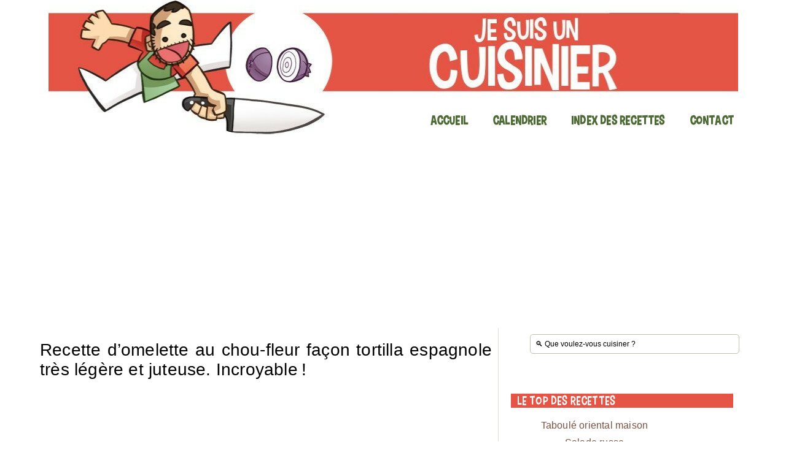

--- FILE ---
content_type: text/html; charset=UTF-8
request_url: https://jesuisuncuisinier.fr/fr/omelette-au-chou-fleur-facon-tortilla-espagnole/
body_size: 16308
content:
<!DOCTYPE html><html xmlns="https://www.w3.org/1999/xhtml" lang="fr-FR"><head><meta http-equiv="Content-Type" content="text/html; charset=UTF-8" /><meta http-equiv="X-UA-Compatible" content="IE=edge"><meta name="viewport" content="width=device-width, initial-scale=1.0" /><meta name="robots" content="all" /><meta name="twitter:site" content="@jesuisuncuisinier"><meta name="twitter:creator" content="@jesuisuncuisinier"><meta name="keywords" content="recettes,cuisine" /><meta name="google-site-verification" content="cT4Hqd-D09PitvszS8W3p38LtiatpExQgiUn3Z2nbIQ" /><meta name="msvalidate.01" content="F8602D4251DE7283A4FBD279E48058B3" /><meta name="Reply-to" content="jesuisuncuisinier@gmail.com" /><meta name="p:domain_verify" content="08d68a8f3c0d1c976c36a7741a581d44"/><meta name="thepentestfac-verification" content="x2SpLh0VBlNAyDP"><link rel="pingback" href="https://jesuisuncuisinier.fr/xmlrpc.php" /><link rel="preconnect" href="https://pagead2.googlesyndication.com"><link rel="dns-prefetch" href="https://pagead2.googlesyndication.com"><link rel="preconnect" href="https://www.googletagmanager.com"><link rel="dns-prefetch" href="https://www.googletagmanager.com"><link rel="preconnect" href="https://www.google-analytics.com"><link rel="dns-prefetch" href="https://www.google-analytics.com"><link rel="preconnect" href="www.googletagservices.com"><link rel="dns-prefetch" href="www.googletagservices.com"><link rel="preconnect" href="https://tpc.googlesyndication.com"><link rel="dns-prefetch" href="https://tpc.googlesyndication.com"><link rel="preconnect" href="https://quantcast.mgr.consensu.org"><link rel="dns-prefetch" href="https://quantcast.mgr.consensu.org"><link rel="preload" href="/wp-content/themes/estoyhechouncocinillas-fr/fonts/Carton_Six.ttf" as="font" type="font/ttf" crossorigin="anonymous"><link rel="preload" href="/wp-content/cache/autoptimize/js/autoptimize_single_16623e9f7cd802cf093c325c511a739c.js?ver=3.7.1" as="script"><meta name="facebook-domain-verification" content="rg22l4vkgvrr69yy81brb0tld3m9wt" /> <script async src="https://pagead2.googlesyndication.com/pagead/js/adsbygoogle.js"></script>  <script>(adsbygoogle = window.adsbygoogle || []).push({
    google_ad_client: "ca-pub-7750789452383743",
    enable_page_level_ads: true
  });</script> 
 <script async custom-element="amp-ad" 
        src="https://cdn.ampproject.org/v0/amp-ad-0.1.js"></script> <meta name='robots' content='index, follow, max-image-preview:large, max-snippet:-1, max-video-preview:-1' /><link media="screen" href="https://jesuisuncuisinier.fr/wp-content/cache/autoptimize/css/autoptimize_a05121cff866f4453187c8eebe3bb6e6.css" rel="stylesheet"><link media="all" href="https://jesuisuncuisinier.fr/wp-content/cache/autoptimize/css/autoptimize_a7f361b7d77d928979b04cf595418d09.css" rel="stylesheet"><title>Recette d&#039;omelette au chou-fleur façon tortilla espagnole très légère et juteuse. Incroyable !</title><link rel="canonical" href="https://jesuisuncuisinier.fr/fr/omelette-au-chou-fleur-facon-tortilla-espagnole/" /><meta property="og:locale" content="fr_FR" /><meta property="og:type" content="article" /><meta property="og:title" content="Recette d&#039;omelette au chou-fleur façon tortilla espagnole très légère et juteuse. Incroyable !" /><meta property="og:description" content="Comment faire une omelette au chou-fleur. Recette facile. Découvrez comment préparer le chou-fleur façon tortilla espagnole. Vous serez surpris !" /><meta property="og:url" content="https://jesuisuncuisinier.fr/fr/omelette-au-chou-fleur-facon-tortilla-espagnole/" /><meta property="og:site_name" content="Je suis un cuisinier - Recettes faciles" /><meta property="article:published_time" content="2020-11-19T10:40:40+00:00" /><meta property="article:modified_time" content="2020-11-19T11:02:58+00:00" /><meta property="og:image" content="https://jesuisuncuisinier.fr/wp-content/uploads/2020/11/omelette-au-chou-fleur-facon-tortilla-espagnole.jpg" /><meta property="og:image:width" content="1200" /><meta property="og:image:height" content="797" /><meta property="og:image:type" content="image/jpeg" /><meta name="author" content="Damián" /><meta name="twitter:card" content="summary_large_image" /><meta name="twitter:creator" content="@unptitcuisinier" /><meta name="twitter:site" content="@unptitcuisinier" /><meta name="twitter:label1" content="Écrit par" /><meta name="twitter:data1" content="Damián" /><meta name="twitter:label2" content="Durée de lecture estimée" /><meta name="twitter:data2" content="4 minutes" /> <script type="application/ld+json" class="yoast-schema-graph">{"@context":"https://schema.org","@graph":[{"@type":"Article","@id":"https://jesuisuncuisinier.fr/fr/omelette-au-chou-fleur-facon-tortilla-espagnole/#article","isPartOf":{"@id":"https://jesuisuncuisinier.fr/fr/omelette-au-chou-fleur-facon-tortilla-espagnole/"},"author":{"name":"Damián","@id":"https://jesuisuncuisinier.fr/fr/#/schema/person/c2da7696f2784cce34698e48f989cb2a"},"headline":"Recette d&rsquo;omelette au chou-fleur façon tortilla espagnole très légère et juteuse. Incroyable !","datePublished":"2020-11-19T10:40:40+00:00","dateModified":"2020-11-19T11:02:58+00:00","mainEntityOfPage":{"@id":"https://jesuisuncuisinier.fr/fr/omelette-au-chou-fleur-facon-tortilla-espagnole/"},"wordCount":907,"commentCount":1,"publisher":{"@id":"https://jesuisuncuisinier.fr/fr/#/schema/person/04d97b7b1ae2f60e14cd96fc10a341aa"},"image":{"@id":"https://jesuisuncuisinier.fr/fr/omelette-au-chou-fleur-facon-tortilla-espagnole/#primaryimage"},"thumbnailUrl":"https://jesuisuncuisinier.fr/wp-content/uploads/2020/11/omelette-au-chou-fleur-facon-tortilla-espagnole.jpg","keywords":["tortilla","chou-fleur","omelette"],"articleSection":["Légumes","Oeufs","recette"],"inLanguage":"fr-FR","potentialAction":[{"@type":"CommentAction","name":"Comment","target":["https://jesuisuncuisinier.fr/fr/omelette-au-chou-fleur-facon-tortilla-espagnole/#respond"]}]},{"@type":"WebPage","@id":"https://jesuisuncuisinier.fr/fr/omelette-au-chou-fleur-facon-tortilla-espagnole/","url":"https://jesuisuncuisinier.fr/fr/omelette-au-chou-fleur-facon-tortilla-espagnole/","name":"Recette d'omelette au chou-fleur façon tortilla espagnole très légère et juteuse. Incroyable !","isPartOf":{"@id":"https://jesuisuncuisinier.fr/fr/#website"},"primaryImageOfPage":{"@id":"https://jesuisuncuisinier.fr/fr/omelette-au-chou-fleur-facon-tortilla-espagnole/#primaryimage"},"image":{"@id":"https://jesuisuncuisinier.fr/fr/omelette-au-chou-fleur-facon-tortilla-espagnole/#primaryimage"},"thumbnailUrl":"https://jesuisuncuisinier.fr/wp-content/uploads/2020/11/omelette-au-chou-fleur-facon-tortilla-espagnole.jpg","datePublished":"2020-11-19T10:40:40+00:00","dateModified":"2020-11-19T11:02:58+00:00","breadcrumb":{"@id":"https://jesuisuncuisinier.fr/fr/omelette-au-chou-fleur-facon-tortilla-espagnole/#breadcrumb"},"inLanguage":"fr-FR","potentialAction":[{"@type":"ReadAction","target":["https://jesuisuncuisinier.fr/fr/omelette-au-chou-fleur-facon-tortilla-espagnole/"]}]},{"@type":"ImageObject","inLanguage":"fr-FR","@id":"https://jesuisuncuisinier.fr/fr/omelette-au-chou-fleur-facon-tortilla-espagnole/#primaryimage","url":"https://jesuisuncuisinier.fr/wp-content/uploads/2020/11/omelette-au-chou-fleur-facon-tortilla-espagnole.jpg","contentUrl":"https://jesuisuncuisinier.fr/wp-content/uploads/2020/11/omelette-au-chou-fleur-facon-tortilla-espagnole.jpg","width":1200,"height":797,"caption":"Omelette au chou-fleur façon tortilla espagnole"},{"@type":"BreadcrumbList","@id":"https://jesuisuncuisinier.fr/fr/omelette-au-chou-fleur-facon-tortilla-espagnole/#breadcrumb","itemListElement":[{"@type":"ListItem","position":1,"name":"Portada","item":"https://jesuisuncuisinier.fr/fr/"},{"@type":"ListItem","position":2,"name":"Recette d&rsquo;omelette au chou-fleur façon tortilla espagnole très légère et juteuse. Incroyable !"}]},{"@type":"WebSite","@id":"https://jesuisuncuisinier.fr/fr/#website","url":"https://jesuisuncuisinier.fr/fr/","name":"Je suis un cuisinier - Recettes faciles","description":"Recettes de cuisine faciles pour tous les jours. Cuisine française, espagnole et d&#039;ailleurs.","publisher":{"@id":"https://jesuisuncuisinier.fr/fr/#/schema/person/04d97b7b1ae2f60e14cd96fc10a341aa"},"potentialAction":[{"@type":"SearchAction","target":{"@type":"EntryPoint","urlTemplate":"https://jesuisuncuisinier.fr/fr/?s={search_term_string}"},"query-input":{"@type":"PropertyValueSpecification","valueRequired":true,"valueName":"search_term_string"}}],"inLanguage":"fr-FR"},{"@type":["Person","Organization"],"@id":"https://jesuisuncuisinier.fr/fr/#/schema/person/04d97b7b1ae2f60e14cd96fc10a341aa","name":"Damián Serrano","image":{"@type":"ImageObject","inLanguage":"fr-FR","@id":"https://jesuisuncuisinier.fr/fr/#/schema/person/image/","url":"https://jesuisuncuisinier.fr/wp-content/uploads/2019/11/avatar.jpg","contentUrl":"https://jesuisuncuisinier.fr/wp-content/uploads/2019/11/avatar.jpg","width":200,"height":200,"caption":"Damián Serrano"},"logo":{"@id":"https://jesuisuncuisinier.fr/fr/#/schema/person/image/"}},{"@type":"Person","@id":"https://jesuisuncuisinier.fr/fr/#/schema/person/c2da7696f2784cce34698e48f989cb2a","name":"Damián","sameAs":["http://jesuisuncuisinier.fr","https://x.com/unptitcuisinier"]}]}</script> <link rel='dns-prefetch' href='//www.googletagmanager.com' /><link rel="alternate" type="application/rss+xml" title="Je suis un cuisinier - Recettes faciles &raquo; Recette d&rsquo;omelette au chou-fleur façon tortilla espagnole très légère et juteuse. Incroyable ! Flux des commentaires" href="https://jesuisuncuisinier.fr/fr/omelette-au-chou-fleur-facon-tortilla-espagnole/feed/" /><link rel="alternate" title="oEmbed (JSON)" type="application/json+oembed" href="https://jesuisuncuisinier.fr/fr/wp-json/oembed/1.0/embed?url=https%3A%2F%2Fjesuisuncuisinier.fr%2Ffr%2Fomelette-au-chou-fleur-facon-tortilla-espagnole%2F" /><link rel="alternate" title="oEmbed (XML)" type="text/xml+oembed" href="https://jesuisuncuisinier.fr/fr/wp-json/oembed/1.0/embed?url=https%3A%2F%2Fjesuisuncuisinier.fr%2Ffr%2Fomelette-au-chou-fleur-facon-tortilla-espagnole%2F&#038;format=xml" /> <script type="text/javascript" src="https://jesuisuncuisinier.fr/wp-content/cache/autoptimize/js/autoptimize_single_16623e9f7cd802cf093c325c511a739c.js?ver=3.7.1" id="jquery-core-js"></script> 
 <script type="text/javascript" src="https://www.googletagmanager.com/gtag/js?id=GT-5MRWL3J" id="google_gtagjs-js" async></script> <script type="text/javascript" id="google_gtagjs-js-after">window.dataLayer = window.dataLayer || [];function gtag(){dataLayer.push(arguments);}
gtag("set","linker",{"domains":["jesuisuncuisinier.fr"]});
gtag("js", new Date());
gtag("set", "developer_id.dZTNiMT", true);
gtag("config", "GT-5MRWL3J");
//# sourceURL=google_gtagjs-js-after</script> <link rel="https://api.w.org/" href="https://jesuisuncuisinier.fr/fr/wp-json/" /><link rel="alternate" title="JSON" type="application/json" href="https://jesuisuncuisinier.fr/fr/wp-json/wp/v2/posts/12335" /><link rel="EditURI" type="application/rsd+xml" title="RSD" href="https://jesuisuncuisinier.fr/xmlrpc.php?rsd" /><link rel='shortlink' href='https://jesuisuncuisinier.fr/fr/?p=12335' /><meta name="generator" content="Site Kit by Google 1.170.0" /><meta name="google-site-verification" content="6ZOf-1Ai3pGLSBrGjPnTmLmJ-92RoixDZhbVe-VHknc"><link rel="amphtml" href="https://jesuisuncuisinier.fr/fr/omelette-au-chou-fleur-facon-tortilla-espagnole/amp/"><link rel="icon" href="https://jesuisuncuisinier.fr/wp-content/uploads/2017/02/cropped-cropped-favicon-32x32.png" sizes="32x32" /><link rel="icon" href="https://jesuisuncuisinier.fr/wp-content/uploads/2017/02/cropped-cropped-favicon-192x192.png" sizes="192x192" /><link rel="apple-touch-icon" href="https://jesuisuncuisinier.fr/wp-content/uploads/2017/02/cropped-cropped-favicon-180x180.png" /><meta name="msapplication-TileImage" content="https://jesuisuncuisinier.fr/wp-content/uploads/2017/02/cropped-cropped-favicon-270x270.png" />  <script async src="https://www.googletagmanager.com/gtag/js?id=UA-51663173-1"></script> <script>window.dataLayer = window.dataLayer || [];
  function gtag(){dataLayer.push(arguments);}
  gtag('js', new Date());

  gtag('config', 'UA-51663173-1');</script> </head><body class="wp-singular post-template-default single single-post postid-12335 single-format-standard wp-theme-estoyhechouncocinillas-fr">  <script>var trackOutboundLink = function(url) {
   ga('send', 'event', 'outbound', 'click', url, {'hitCallback':
     function () {
     document.location = url;
     }
   });
}</script>  <noscript><iframe src="https://www.googletagmanager.com/ns.html?id=GTM-PZT59Q2"
height="0" width="0" style="display:none;visibility:hidden"></iframe></noscript><div id="wrapper" style="background-color:white;"><div id="header" style="position: sticky;
 top: 0;
 z-index: 1;
 background-color:white;"><div align="center" class="headerlogo"> <a href="https://jesuisuncuisinier.fr/fr" title="Je suis un cuisinier"> <img  alt= "Je suis un cuisinier" width="1123" height="220" class="is-desktop" style="max-width: 100%;" 
src="https://jesuisuncuisinier.fr/wp-content/uploads/2023/06/cropped-logo-fr.jpg"
srcset="https://jesuisuncuisinier.fr/wp-content/uploads/2023/06/cropped-logo-fr.jpg,
https://jesuisuncuisinier.fr/wp-content/uploads/2023/06/cropped-logo-fr-768x151.jpg 768w,
https://jesuisuncuisinier.fr/wp-content/uploads/2023/06/cropped-logo-fr-300x59.jpg 400w"
> <img  alt= "Je suis un cuisinier" height="auto" class="is-mobile" style="max-width: 100%;" 
src="https://jesuisuncuisinier.fr/wp-content/uploads/2023/06/cropped-logo-fr.jpg"
srcset="https://jesuisuncuisinier.fr/wp-content/uploads/2023/06/cropped-logo-fr.jpg,
https://jesuisuncuisinier.fr/wp-content/uploads/2023/06/cropped-logo-fr-768x151.jpg 768w,
https://jesuisuncuisinier.fr/wp-content/uploads/2023/06/cropped-logo-fr-300x59.jpg 400w"
> </a></div><div class="clear"></div><div id="menu"> <a class="btn_menu" id="toggle" href="#"></a><ul id="mainmenu" class="dropdown"><li id="menu-item-258" class="menu-item menu-item-type-custom menu-item-object-custom menu-item-258"><a href="http://jesuisuncuisinier.fr/">Accueil</a></li><li id="menu-item-6823" class="menu-item menu-item-type-post_type menu-item-object-page menu-item-6823"><a href="https://jesuisuncuisinier.fr/fr/calendrier-fruits-legumes/">Calendrier</a></li><li id="menu-item-861" class="menu-item menu-item-type-post_type menu-item-object-page menu-item-861"><a href="https://jesuisuncuisinier.fr/fr/index-des-recettes/">Index des recettes</a></li><li id="menu-item-620" class="menu-item menu-item-type-post_type menu-item-object-page menu-item-620"><a href="https://jesuisuncuisinier.fr/fr/contact/">Contact</a></li></ul><div class="clear"></div></div><div class="clear" style="margin-top: 15px"></div></div><div id="inner-wrap"><div float="center" class="is-mobile" style="text-align: center; margin-top: 15px; margin-bottom: 15px;"><form method="get" id="searchform" action="https://jesuisuncuisinier.fr/fr/"><fieldset> <input size="45" type="text" onblur="if (this.value == '') {this.value = '🔍 Que voulez-vous cuisiner ?';}" onfocus="if (this.value == '🔍 Que voulez-vous cuisiner ?') {this.value = '';}" value="🔍 Que voulez-vous cuisiner ?" name="s" id="s"  aria-label="Search"/></fieldset></form><div class="clear"></div></div><div id="content-wrap"><div id="content"><div class="post_content"><div id="post-12335" class="clearfix post-12335 post type-post status-publish format-standard has-post-thumbnail hentry category-legumes category-oeufs category-recette tag-tortilla tag-chou-fleur tag-omelette"><div style="align: justify"><h1 class="fn title"> Recette d&rsquo;omelette au chou-fleur façon tortilla espagnole très légère et juteuse. Incroyable !</h1><div class="cleaner">&nbsp;</div><div style="align: center; height:333px; max-height: 333px;"> <script src="https://pagead2.googlesyndication.com/pagead/js/adsbygoogle.js"></script>  <ins class="adsbygoogle"
 style="display:block"
 data-ad-client="ca-pub-7750789452383743"
 data-ad-slot="4126591719"
 data-ad-format="auto"></ins> <script>(adsbygoogle = window.adsbygoogle || []).push({});</script> </div><div class="fn title" style="padding: 0px 35px 0px;font-size:20px;"><p>Comment faire une omelette au chou-fleur. Recette facile. Découvrez comment préparer le chou-fleur façon tortilla espagnole. Vous serez surpris !</p></div><div class="post-thumb"><div tyle="align: center" style="max-width: 1200px"><img width="1200" height="797" src="https://jesuisuncuisinier.fr/wp-content/uploads/2020/11/omelette-au-chou-fleur-facon-tortilla-espagnole.jpg" class="attachment-post-thumbnail size-post-thumbnail wp-post-image" alt="Omelette au chou-fleur façon tortilla espagnole" decoding="async" fetchpriority="high" srcset="https://jesuisuncuisinier.fr/wp-content/uploads/2020/11/omelette-au-chou-fleur-facon-tortilla-espagnole.jpg 1200w, https://jesuisuncuisinier.fr/wp-content/uploads/2020/11/omelette-au-chou-fleur-facon-tortilla-espagnole-768x510.jpg 768w, https://jesuisuncuisinier.fr/wp-content/uploads/2020/11/omelette-au-chou-fleur-facon-tortilla-espagnole-320x213.jpg 320w, https://jesuisuncuisinier.fr/wp-content/uploads/2020/11/omelette-au-chou-fleur-facon-tortilla-espagnole-300x200.jpg 300w" sizes="(max-width: 1200px) 100vw, 1200px" /></div><div class="tags_list"><a href="https://jesuisuncuisinier.fr/fr/tag/tortilla/" rel="tag">tortilla</a> <a href="https://jesuisuncuisinier.fr/fr/tag/chou-fleur/" rel="tag">chou-fleur</a> <a href="https://jesuisuncuisinier.fr/fr/tag/omelette/" rel="tag">omelette</a></div></div><div class="entry"></p><p>Bonjour ! Je suis très content d’avoir découvert cette <strong>recette de tortilla au chou-fleur</strong>. C’est comme une <strong>omelette au chou-fleur</strong>, mais <strong>à la façon espagnole</strong>. Je la fais de temps en temps et je suis toujours surpris de voir à quel point <strong>elle est légère, juteuse et savoureuse</strong>. Allez-y, faites-la !</p><p>La première chose qui me vient à l&rsquo;esprit est à quel point <a href="https://jesuisuncuisinier.fr/fr/omelette-aux-pommes-de-terre-tortilla-espagnole/" target="_blank" rel="noopener noreferrer"><strong>elle ressemble à l&rsquo;omelette aux pommes de terre ou tortilla espagnole classique</strong></a>. En remplaçant la pomme de terre par du chou-fleur, on obtient un plat plus léger, avec beaucoup de légumes, plus de fibres et moins de glucides. Vous allez <strong>la faire et la refaire</strong> je vous assure !</p><p><script async src="//pagead2.googlesyndication.com/pagead/js/adsbygoogle.js"></script><ins class="adsbygoogle"style="display:block"data-ad-client="ca-pub-7750789452383743"data-ad-slot="9252856116"data-ad-format="auto"></ins><script>(adsbygoogle = window.adsbygoogle || []).push({});</script><amp-ad width="100vw" height=320 type="adsense" data-ad-client="ca-pub-7750789452383743" data-ad-slot="7340373828" data-auto-format="rspv" data-full-width><div overflow></div></amp-ad><div class="cleaner" style="margin: 10px"></div></p><h2>Vous voulez savoir comment faire une omelette au chou-fleur ?</h2><p>Pour faire une <strong>omelette de chou-fleur façon tortilla espagnole</strong>, nous allons faire comme pour l&rsquo;élaboration de cette dernière. Nous allons d&rsquo;abord faire cuire le chou-fleur, puis mélanger à l&rsquo;œuf battu et faire cuire le tout dans la poêle.</p><p>Le point le plus important de cette recette, qui fera <strong>la différence entre une omelette bien faite et une catastrophe</strong>, est d&rsquo;éviter que le chou-fleur ne rende trop d’eau. Pas de problème, on résout cela avec <strong>un coup de poêle</strong> préalable et c&rsquo;est tout.</p><p><noscript><img decoding="async" src="https://jesuisuncuisinier.fr/wp-content/uploads/2020/11/ingredients-omelette-au-chou-fleur-facon-tortilla-espagnole.jpg" alt="Ingrédients omelette au chou-fleur façon tortilla espagnole" width="1200" height="797" class="aligncenter size-full wp-image-12346" srcset="https://jesuisuncuisinier.fr/wp-content/uploads/2020/11/ingredients-omelette-au-chou-fleur-facon-tortilla-espagnole.jpg 1200w, https://jesuisuncuisinier.fr/wp-content/uploads/2020/11/ingredients-omelette-au-chou-fleur-facon-tortilla-espagnole-768x510.jpg 768w, https://jesuisuncuisinier.fr/wp-content/uploads/2020/11/ingredients-omelette-au-chou-fleur-facon-tortilla-espagnole-320x213.jpg 320w, https://jesuisuncuisinier.fr/wp-content/uploads/2020/11/ingredients-omelette-au-chou-fleur-facon-tortilla-espagnole-300x200.jpg 300w" sizes="(max-width: 1200px) 100vw, 1200px" /></noscript><img decoding="async" src='data:image/svg+xml,%3Csvg%20xmlns=%22http://www.w3.org/2000/svg%22%20viewBox=%220%200%201200%20797%22%3E%3C/svg%3E' data-src="https://jesuisuncuisinier.fr/wp-content/uploads/2020/11/ingredients-omelette-au-chou-fleur-facon-tortilla-espagnole.jpg" alt="Ingrédients omelette au chou-fleur façon tortilla espagnole" width="1200" height="797" class="lazyload aligncenter size-full wp-image-12346" data-srcset="https://jesuisuncuisinier.fr/wp-content/uploads/2020/11/ingredients-omelette-au-chou-fleur-facon-tortilla-espagnole.jpg 1200w, https://jesuisuncuisinier.fr/wp-content/uploads/2020/11/ingredients-omelette-au-chou-fleur-facon-tortilla-espagnole-768x510.jpg 768w, https://jesuisuncuisinier.fr/wp-content/uploads/2020/11/ingredients-omelette-au-chou-fleur-facon-tortilla-espagnole-320x213.jpg 320w, https://jesuisuncuisinier.fr/wp-content/uploads/2020/11/ingredients-omelette-au-chou-fleur-facon-tortilla-espagnole-300x200.jpg 300w" data-sizes="(max-width: 1200px) 100vw, 1200px" /></p><p>Si vous aimez les <strong>recettes de choux-fleurs</strong>, jetez un coup d&rsquo;œil sur le blog. On en a beaucoup ! Je vous recommande vivement ma recette préférée de <a href="https://jesuisuncuisinier.fr/fr/gratin-de-chou-fleur/" target="_blank" rel="noopener noreferrer"><strong>chou-fleur gratiné à la béchamel</strong></a>, une <a href="https://jesuisuncuisinier.fr/fr/pate-a-pizza-de-chou-fleur/" target="_blank" rel="noopener noreferrer"><strong>pâte à chou-fleur pour des pizzas</strong></a> super saines ou la <a href="https://jesuisuncuisinier.fr/fr/chou-fleur-a-lajoarriero/" target="_blank" rel="noopener noreferrer"><strong>poêlée de chou-fleur à l&rsquo;ail et au paprika</strong></a>.</p><p>Voici la recette :</p><p> <ins class="adsbygoogle"style="display:block"data-ad-client="ca-pub-7750789452383743"data-ad-slot="4190110340"data-ad-format="auto"data-full-width-responsive="true"></ins><script>(adsbygoogle = window.adsbygoogle || []).push({});</script> <amp-ad width="100vw" height=320 type="adsense" data-ad-client="ca-pub-7750789452383743" data-ad-slot="4190110340" data-auto-format="rspv" data-full-width><div overflow></div></amp-ad><div class="cleaner" style="margin: 10px"></div><div itemscope itemtype="http://schema.org/Recipe"><div align="justify" style="border-style:solid; border-width: 1px;padding: 10px 10px 10px 10px;"> <noscript><img decoding="async" width="128" height="85" src="https://jesuisuncuisinier.fr/wp-content/uploads/2020/11/omelette-au-chou-fleur-facon-tortilla-espagnole.jpg" class="attachment-thumbnail size-thumbnail wp-post-image" alt="Omelette au chou-fleur façon tortilla espagnole" style="float:left; padding: 10px 10px 10px 10px" srcset="https://jesuisuncuisinier.fr/wp-content/uploads/2020/11/omelette-au-chou-fleur-facon-tortilla-espagnole.jpg 1200w, https://jesuisuncuisinier.fr/wp-content/uploads/2020/11/omelette-au-chou-fleur-facon-tortilla-espagnole-768x510.jpg 768w, https://jesuisuncuisinier.fr/wp-content/uploads/2020/11/omelette-au-chou-fleur-facon-tortilla-espagnole-320x213.jpg 320w, https://jesuisuncuisinier.fr/wp-content/uploads/2020/11/omelette-au-chou-fleur-facon-tortilla-espagnole-300x200.jpg 300w" sizes="(max-width: 128px) 100vw, 128px" /></noscript><img decoding="async" width="128" height="85" src='data:image/svg+xml,%3Csvg%20xmlns=%22http://www.w3.org/2000/svg%22%20viewBox=%220%200%20128%2085%22%3E%3C/svg%3E' data-src="https://jesuisuncuisinier.fr/wp-content/uploads/2020/11/omelette-au-chou-fleur-facon-tortilla-espagnole.jpg" class="lazyload attachment-thumbnail size-thumbnail wp-post-image" alt="Omelette au chou-fleur façon tortilla espagnole" style="float:left; padding: 10px 10px 10px 10px" data-srcset="https://jesuisuncuisinier.fr/wp-content/uploads/2020/11/omelette-au-chou-fleur-facon-tortilla-espagnole.jpg 1200w, https://jesuisuncuisinier.fr/wp-content/uploads/2020/11/omelette-au-chou-fleur-facon-tortilla-espagnole-768x510.jpg 768w, https://jesuisuncuisinier.fr/wp-content/uploads/2020/11/omelette-au-chou-fleur-facon-tortilla-espagnole-320x213.jpg 320w, https://jesuisuncuisinier.fr/wp-content/uploads/2020/11/omelette-au-chou-fleur-facon-tortilla-espagnole-300x200.jpg 300w" data-sizes="(max-width: 128px) 100vw, 128px" /><div itemprop="image" itemscope itemtype="https://schema.org/ImageObject"><meta itemprop="url" content="https://jesuisuncuisinier.fr/wp-content/uploads/2020/11/omelette-au-chou-fleur-facon-tortilla-espagnole.jpg"><meta itemprop="width" content="140"><meta itemprop="height" content="85"></div> <a href="https://jesuisuncuisinier.fr/fr/omelette-au-chou-fleur-facon-tortilla-espagnole/print/" rel="nofollow" title="Imprimer"><noscript><img decoding="async" src="https://jesuisuncuisinier.fr/wp-content/plugins/wp-print/images/printer_famfamfam.gif" align="right" alt="Imprimir"></noscript><img class="lazyload" decoding="async" src='data:image/svg+xml,%3Csvg%20xmlns=%22http://www.w3.org/2000/svg%22%20viewBox=%220%200%20210%20140%22%3E%3C/svg%3E' data-src="https://jesuisuncuisinier.fr/wp-content/plugins/wp-print/images/printer_famfamfam.gif" align="right" alt="Imprimir"></a><h2 itemprop="name" style="padding: 10px 10px 0px 10px">Recette d&rsquo;omelette au chou-fleur façon tortilla espagnole très légère et juteuse. Incroyable !</h2> <span id="post-ratings-12335" class="post-ratings"  data-nonce="495e7ba0c5"><div align="center">Votez pour cette !</div><div align="center"><noscript><img decoding="async" src="https://jesuisuncuisinier.fr/wp-content/plugins/wp-postratings/images/stars_crystal/rating_on.gif" alt="1 Star" title="1 Star" onmouseover="current_rating(12335, 1, '1 Star');" onmouseout="ratings_off(4, 0, 0);" onclick="rate_post();" onkeypress="rate_post();" style="cursor: pointer; border: 0px;" /></noscript><img class="lazyload" decoding="async" id="rating_12335_1" src='data:image/svg+xml,%3Csvg%20xmlns=%22http://www.w3.org/2000/svg%22%20viewBox=%220%200%20210%20140%22%3E%3C/svg%3E' data-src="https://jesuisuncuisinier.fr/wp-content/plugins/wp-postratings/images/stars_crystal/rating_on.gif" alt="1 Star" title="1 Star" onmouseover="current_rating(12335, 1, '1 Star');" onmouseout="ratings_off(4, 0, 0);" onclick="rate_post();" onkeypress="rate_post();" style="cursor: pointer; border: 0px;" /><noscript><img decoding="async" src="https://jesuisuncuisinier.fr/wp-content/plugins/wp-postratings/images/stars_crystal/rating_on.gif" alt="2 Stars" title="2 Stars" onmouseover="current_rating(12335, 2, '2 Stars');" onmouseout="ratings_off(4, 0, 0);" onclick="rate_post();" onkeypress="rate_post();" style="cursor: pointer; border: 0px;" /></noscript><img class="lazyload" decoding="async" id="rating_12335_2" src='data:image/svg+xml,%3Csvg%20xmlns=%22http://www.w3.org/2000/svg%22%20viewBox=%220%200%20210%20140%22%3E%3C/svg%3E' data-src="https://jesuisuncuisinier.fr/wp-content/plugins/wp-postratings/images/stars_crystal/rating_on.gif" alt="2 Stars" title="2 Stars" onmouseover="current_rating(12335, 2, '2 Stars');" onmouseout="ratings_off(4, 0, 0);" onclick="rate_post();" onkeypress="rate_post();" style="cursor: pointer; border: 0px;" /><noscript><img decoding="async" src="https://jesuisuncuisinier.fr/wp-content/plugins/wp-postratings/images/stars_crystal/rating_on.gif" alt="3 Stars" title="3 Stars" onmouseover="current_rating(12335, 3, '3 Stars');" onmouseout="ratings_off(4, 0, 0);" onclick="rate_post();" onkeypress="rate_post();" style="cursor: pointer; border: 0px;" /></noscript><img class="lazyload" decoding="async" id="rating_12335_3" src='data:image/svg+xml,%3Csvg%20xmlns=%22http://www.w3.org/2000/svg%22%20viewBox=%220%200%20210%20140%22%3E%3C/svg%3E' data-src="https://jesuisuncuisinier.fr/wp-content/plugins/wp-postratings/images/stars_crystal/rating_on.gif" alt="3 Stars" title="3 Stars" onmouseover="current_rating(12335, 3, '3 Stars');" onmouseout="ratings_off(4, 0, 0);" onclick="rate_post();" onkeypress="rate_post();" style="cursor: pointer; border: 0px;" /><noscript><img decoding="async" src="https://jesuisuncuisinier.fr/wp-content/plugins/wp-postratings/images/stars_crystal/rating_on.gif" alt="4 Stars" title="4 Stars" onmouseover="current_rating(12335, 4, '4 Stars');" onmouseout="ratings_off(4, 0, 0);" onclick="rate_post();" onkeypress="rate_post();" style="cursor: pointer; border: 0px;" /></noscript><img class="lazyload" decoding="async" id="rating_12335_4" src='data:image/svg+xml,%3Csvg%20xmlns=%22http://www.w3.org/2000/svg%22%20viewBox=%220%200%20210%20140%22%3E%3C/svg%3E' data-src="https://jesuisuncuisinier.fr/wp-content/plugins/wp-postratings/images/stars_crystal/rating_on.gif" alt="4 Stars" title="4 Stars" onmouseover="current_rating(12335, 4, '4 Stars');" onmouseout="ratings_off(4, 0, 0);" onclick="rate_post();" onkeypress="rate_post();" style="cursor: pointer; border: 0px;" /><noscript><img decoding="async" src="https://jesuisuncuisinier.fr/wp-content/plugins/wp-postratings/images/stars_crystal/rating_off.gif" alt="5 Stars" title="5 Stars" onmouseover="current_rating(12335, 5, '5 Stars');" onmouseout="ratings_off(4, 0, 0);" onclick="rate_post();" onkeypress="rate_post();" style="cursor: pointer; border: 0px;" /></noscript><img class="lazyload" decoding="async" id="rating_12335_5" src='data:image/svg+xml,%3Csvg%20xmlns=%22http://www.w3.org/2000/svg%22%20viewBox=%220%200%20210%20140%22%3E%3C/svg%3E' data-src="https://jesuisuncuisinier.fr/wp-content/plugins/wp-postratings/images/stars_crystal/rating_off.gif" alt="5 Stars" title="5 Stars" onmouseover="current_rating(12335, 5, '5 Stars');" onmouseout="ratings_off(4, 0, 0);" onclick="rate_post();" onkeypress="rate_post();" style="cursor: pointer; border: 0px;" /></div><div align="center">Note: 4,00 / 5. Votes: 6</div><div style="display: none;" itemprop="aggregateRating" itemscope itemtype="https://schema.org/AggregateRating"><meta itemprop="bestRating" content="5" /><meta itemprop="worstRating" content="1" /><meta itemprop="ratingValue" content="4" /><meta itemprop="ratingCount" content="6" /></div></span><span id="post-ratings-12335-loading" class="post-ratings-loading"><noscript><img decoding="async" src="https://jesuisuncuisinier.fr/wp-content/plugins/wp-postratings/images/loading.gif" width="16" height="16" class="post-ratings-image" /></noscript><img decoding="async" src='data:image/svg+xml,%3Csvg%20xmlns=%22http://www.w3.org/2000/svg%22%20viewBox=%220%200%2016%2016%22%3E%3C/svg%3E' data-src="https://jesuisuncuisinier.fr/wp-content/plugins/wp-postratings/images/loading.gif" width="16" height="16" class="lazyload post-ratings-image" />Loading...</span><div></br><span itemprop="author" itemscope itemtype="http://schema.org/Person"> <span itemprop="name" content="Damian Serrano"></span> </span> <b>Personnes:</b> <span itemprop="recipeYield">4</span> <b>Temps:</b> <time itemprop="totalTime" datetime=PT30M>30 m</time> <b>Difficulté:</b> Facile</div><div class="cleaner" style="margin: 10px"></div><time itemprop="dateModified" datetime="2020-11-19"></time> <span itemprop="description" content="Comment faire une omelette au chou-fleur. Recette facile. Découvrez comment préparer le chou-fleur façon tortilla espagnole. Vous serez surpris !" ></span> <span itemprop="recipeCuisine" content="Unknown" ></span> <span itemprop="recipeCategory" content="Unknown" ></span> <span itemprop="keywords" content="Unknown" ></span><div class="note-wrapper"><div class="note-top"></div><div class="note-content"><h3 style="padding-left: 10px; margin-bottom: 10px;">Ingrédients</h3><ul><li itemprop="recipeIngredient">750 g de chou-fleur</li><li itemprop="recipeIngredient">6 œufs de plein air</li><li itemprop="recipeIngredient">2 gousses d&rsquo;ail</li><li itemprop="recipeIngredient">Huile d&rsquo;olive vierge extra</li><li itemprop="recipeIngredient">Sel et poivre noir moulu</li></ul> <br /></div><div class="note-bottom"></div></div><div align="justify" class="directions-wrapper"><h3>Élaboration</h3><div class="directions-content instructions" ></p><ol><li itemprop="recipeInstructions">Séparer le chou-fleur en bouquets. Écarter la partie centrale et les feuilles vertes. Laver le chou-fleur.</li><li itemprop="recipeInstructions">Faire cuire les fleurettes de chou-fleur dans de l&rsquo;eau bouillante salée pendant 10 minutes ou à la vapeur. Égoutter.</li><li itemprop="recipeInstructions">Éplucher et hacher les gousses d&rsquo;ail.</li><li itemprop="recipeInstructions">Faire chauffer une poêle à feu moyen élevé avec 2 à 3 cuillerées à soupe d&rsquo;huile d&rsquo;olive.</li><li itemprop="recipeInstructions">Lorsqu&rsquo;elle est chaude, faites revenir le chou-fleur bien égoutté pendant environ 5 minutes. Jusqu&rsquo;à ce qu’il ait séché. Remuer fréquemment qu&rsquo;il ne brûle pas.<br /> <noscript><img decoding="async" src="https://jesuisuncuisinier.fr/wp-content/uploads/2020/11/poele-omelette-au-chou-fleur-facon-tortilla-espagnole.jpg" alt="Poêle omelette au chou-fleur façon tortilla espagnole" width="1200" height="797" class="aligncenter size-full wp-image-12343" srcset="https://jesuisuncuisinier.fr/wp-content/uploads/2020/11/poele-omelette-au-chou-fleur-facon-tortilla-espagnole.jpg 1200w, https://jesuisuncuisinier.fr/wp-content/uploads/2020/11/poele-omelette-au-chou-fleur-facon-tortilla-espagnole-768x510.jpg 768w, https://jesuisuncuisinier.fr/wp-content/uploads/2020/11/poele-omelette-au-chou-fleur-facon-tortilla-espagnole-320x213.jpg 320w, https://jesuisuncuisinier.fr/wp-content/uploads/2020/11/poele-omelette-au-chou-fleur-facon-tortilla-espagnole-300x200.jpg 300w" sizes="(max-width: 1200px) 100vw, 1200px" /></noscript><img decoding="async" src='data:image/svg+xml,%3Csvg%20xmlns=%22http://www.w3.org/2000/svg%22%20viewBox=%220%200%201200%20797%22%3E%3C/svg%3E' data-src="https://jesuisuncuisinier.fr/wp-content/uploads/2020/11/poele-omelette-au-chou-fleur-facon-tortilla-espagnole.jpg" alt="Poêle omelette au chou-fleur façon tortilla espagnole" width="1200" height="797" class="lazyload aligncenter size-full wp-image-12343" data-srcset="https://jesuisuncuisinier.fr/wp-content/uploads/2020/11/poele-omelette-au-chou-fleur-facon-tortilla-espagnole.jpg 1200w, https://jesuisuncuisinier.fr/wp-content/uploads/2020/11/poele-omelette-au-chou-fleur-facon-tortilla-espagnole-768x510.jpg 768w, https://jesuisuncuisinier.fr/wp-content/uploads/2020/11/poele-omelette-au-chou-fleur-facon-tortilla-espagnole-320x213.jpg 320w, https://jesuisuncuisinier.fr/wp-content/uploads/2020/11/poele-omelette-au-chou-fleur-facon-tortilla-espagnole-300x200.jpg 300w" data-sizes="(max-width: 1200px) 100vw, 1200px" /></li><li itemprop="recipeInstructions">Ajouter maintenant l&rsquo;ail et bien remuer. Saler et poivrer.</li><li itemprop="recipeInstructions">Dans un grand saladier ou jatte, casser les œufs et les battre en omelette. Assaisonner avec du sel et du poivre selon votre goût.</li><li itemprop="recipeInstructions">Ajouter et mélanger peu à peu le chou-fleur aux œufs pour éviter de faire cailler ces derniers avec la chaleur que dégage le chou-fleur.</li><li itemprop="recipeInstructions">Laisser reposer le mélange pendant environ 5 minutes.<br /> <noscript><img decoding="async" src="https://jesuisuncuisinier.fr/wp-content/uploads/2020/11/comment-faire-omelette-au-chou-fleur-facon-tortilla-espagnole.jpg" alt="Comment faire omelette au chou-fleur façon tortilla espagnole" width="1200" height="797" class="aligncenter size-full wp-image-12348" srcset="https://jesuisuncuisinier.fr/wp-content/uploads/2020/11/comment-faire-omelette-au-chou-fleur-facon-tortilla-espagnole.jpg 1200w, https://jesuisuncuisinier.fr/wp-content/uploads/2020/11/comment-faire-omelette-au-chou-fleur-facon-tortilla-espagnole-768x510.jpg 768w, https://jesuisuncuisinier.fr/wp-content/uploads/2020/11/comment-faire-omelette-au-chou-fleur-facon-tortilla-espagnole-320x213.jpg 320w, https://jesuisuncuisinier.fr/wp-content/uploads/2020/11/comment-faire-omelette-au-chou-fleur-facon-tortilla-espagnole-300x200.jpg 300w" sizes="(max-width: 1200px) 100vw, 1200px" /></noscript><img decoding="async" src='data:image/svg+xml,%3Csvg%20xmlns=%22http://www.w3.org/2000/svg%22%20viewBox=%220%200%201200%20797%22%3E%3C/svg%3E' data-src="https://jesuisuncuisinier.fr/wp-content/uploads/2020/11/comment-faire-omelette-au-chou-fleur-facon-tortilla-espagnole.jpg" alt="Comment faire omelette au chou-fleur façon tortilla espagnole" width="1200" height="797" class="lazyload aligncenter size-full wp-image-12348" data-srcset="https://jesuisuncuisinier.fr/wp-content/uploads/2020/11/comment-faire-omelette-au-chou-fleur-facon-tortilla-espagnole.jpg 1200w, https://jesuisuncuisinier.fr/wp-content/uploads/2020/11/comment-faire-omelette-au-chou-fleur-facon-tortilla-espagnole-768x510.jpg 768w, https://jesuisuncuisinier.fr/wp-content/uploads/2020/11/comment-faire-omelette-au-chou-fleur-facon-tortilla-espagnole-320x213.jpg 320w, https://jesuisuncuisinier.fr/wp-content/uploads/2020/11/comment-faire-omelette-au-chou-fleur-facon-tortilla-espagnole-300x200.jpg 300w" data-sizes="(max-width: 1200px) 100vw, 1200px" /></li><li itemprop="recipeInstructions">Faire chauffer une poêle de taille moyenne graissée avec de l&rsquo;huile d&rsquo;olive à feu moyen. Lorsqu&rsquo;elle est chaude, ajouter le mélange d&rsquo;œufs et de chou-fleur. Baisser un peu le feu et laisser cuire pendant 3 ou 4 minutes.<br /> <noscript><img decoding="async" src="https://jesuisuncuisinier.fr/wp-content/uploads/2020/11/cuisson-omelette-au-chou-fleur-facon-tortilla-espagnole.jpg" alt="Cuisson omelette au chou-fleur façon tortilla espagnole" width="1200" height="797" class="aligncenter size-full wp-image-12347" srcset="https://jesuisuncuisinier.fr/wp-content/uploads/2020/11/cuisson-omelette-au-chou-fleur-facon-tortilla-espagnole.jpg 1200w, https://jesuisuncuisinier.fr/wp-content/uploads/2020/11/cuisson-omelette-au-chou-fleur-facon-tortilla-espagnole-768x510.jpg 768w, https://jesuisuncuisinier.fr/wp-content/uploads/2020/11/cuisson-omelette-au-chou-fleur-facon-tortilla-espagnole-320x213.jpg 320w, https://jesuisuncuisinier.fr/wp-content/uploads/2020/11/cuisson-omelette-au-chou-fleur-facon-tortilla-espagnole-300x200.jpg 300w" sizes="(max-width: 1200px) 100vw, 1200px" /></noscript><img decoding="async" src='data:image/svg+xml,%3Csvg%20xmlns=%22http://www.w3.org/2000/svg%22%20viewBox=%220%200%201200%20797%22%3E%3C/svg%3E' data-src="https://jesuisuncuisinier.fr/wp-content/uploads/2020/11/cuisson-omelette-au-chou-fleur-facon-tortilla-espagnole.jpg" alt="Cuisson omelette au chou-fleur façon tortilla espagnole" width="1200" height="797" class="lazyload aligncenter size-full wp-image-12347" data-srcset="https://jesuisuncuisinier.fr/wp-content/uploads/2020/11/cuisson-omelette-au-chou-fleur-facon-tortilla-espagnole.jpg 1200w, https://jesuisuncuisinier.fr/wp-content/uploads/2020/11/cuisson-omelette-au-chou-fleur-facon-tortilla-espagnole-768x510.jpg 768w, https://jesuisuncuisinier.fr/wp-content/uploads/2020/11/cuisson-omelette-au-chou-fleur-facon-tortilla-espagnole-320x213.jpg 320w, https://jesuisuncuisinier.fr/wp-content/uploads/2020/11/cuisson-omelette-au-chou-fleur-facon-tortilla-espagnole-300x200.jpg 300w" data-sizes="(max-width: 1200px) 100vw, 1200px" /></li><li itemprop="recipeInstructions">Retourner la <strong>tortilla de chou-fleur</strong>. Pour cela, placer une assiette à l&rsquo;envers sur la poêle. Prendre la poêle par le manche et poser la paume de l&rsquo;autre main sur l&rsquo;assiette. Tenir fermement et la retourner.</li><li itemprop="recipeInstructions">Remettre la poêle sur le feu. Si nécessaire, graissez-la à nouveau avec un peu d&rsquo;huile.</li><li itemprop="recipeInstructions">Lorsqu&rsquo;elle est à nouveau chaude, laisser glisser l&rsquo;<strong>omelette au chou-fleur</strong> dans la poêle pour la faire cuire de l&rsquo;autre côté. Utiliser la spatule pour lui donner une jolie forme ronde.<br /> <noscript><img decoding="async" src="https://jesuisuncuisinier.fr/wp-content/uploads/2020/11/omelette-au-chou-fleur-.jpg" alt="Omelette au chou-fleur" width="1200" height="797" class="aligncenter size-full wp-image-12345" srcset="https://jesuisuncuisinier.fr/wp-content/uploads/2020/11/omelette-au-chou-fleur-.jpg 1200w, https://jesuisuncuisinier.fr/wp-content/uploads/2020/11/omelette-au-chou-fleur--768x510.jpg 768w, https://jesuisuncuisinier.fr/wp-content/uploads/2020/11/omelette-au-chou-fleur--320x213.jpg 320w, https://jesuisuncuisinier.fr/wp-content/uploads/2020/11/omelette-au-chou-fleur--300x200.jpg 300w" sizes="(max-width: 1200px) 100vw, 1200px" /></noscript><img decoding="async" src='data:image/svg+xml,%3Csvg%20xmlns=%22http://www.w3.org/2000/svg%22%20viewBox=%220%200%201200%20797%22%3E%3C/svg%3E' data-src="https://jesuisuncuisinier.fr/wp-content/uploads/2020/11/omelette-au-chou-fleur-.jpg" alt="Omelette au chou-fleur" width="1200" height="797" class="lazyload aligncenter size-full wp-image-12345" data-srcset="https://jesuisuncuisinier.fr/wp-content/uploads/2020/11/omelette-au-chou-fleur-.jpg 1200w, https://jesuisuncuisinier.fr/wp-content/uploads/2020/11/omelette-au-chou-fleur--768x510.jpg 768w, https://jesuisuncuisinier.fr/wp-content/uploads/2020/11/omelette-au-chou-fleur--320x213.jpg 320w, https://jesuisuncuisinier.fr/wp-content/uploads/2020/11/omelette-au-chou-fleur--300x200.jpg 300w" data-sizes="(max-width: 1200px) 100vw, 1200px" /></li><li itemprop="recipeInstructions">C&rsquo;est tout. Vous voyez comme c&rsquo;est facile ? Il reste plus qu&rsquo;à la transférer sur l&rsquo;assiette à service et la laisser reposer quelques minutes. Bonne dégustation !</li></ol><p></div><div class="cleaner" style="padding-bottom: 10px;">&nbsp;</div></div>  <script async src="https://pagead2.googlesyndication.com/pagead/js/adsbygoogle.js"></script><ins class="adsbygoogle"style="display:block"data-ad-client="ca-pub-7750789452383743"data-ad-slot="3064891712"data-ad-format="auto"></ins><script async>(adsbygoogle = window.adsbygoogle || []).push({});</script> <amp-ad width="100vw" height=320 type="adsense" data-ad-client="ca-pub-7750789452383743" data-ad-slot="1189241592" data-auto-format="rspv" data-full-width><div overflow></div></amp-ad><div align="justify" class="hints-wrapper" ><h3>Conseils et astuces</h3><div class="hints-content hints"></p><ul><li>Ajustez le temps de cuisson dans la poêle selon que vous voulez qu&rsquo;elle soit très caillée ou un peu baveuse. Même trop caillée, <strong>l’omelette au chou-fleur sera également juteuse</strong>, car le chou-fleur conserve plus d&rsquo;humidité que la pomme de terre.</li><li>J&rsquo;aime la faire sur un feu moyen doux pour qu&rsquo;elle ne soit pas trop brune. Je préfère <strong>les tortillas plutôt blondes</strong> que bien dorées.</li><li>Comme je l&rsquo;ai déjà dit, il est important de <strong>faire sauter le chou-fleur au préalable</strong> pour le faire sécher. Sinon, il va rendre beaucoup d’eau dans la casserole et la <strong>tortilla de chou-fleur</strong> ne sera pas très belle.</li></ul><p></div></div></div><div class="cleaner" style="padding-bottom: 10px;">&nbsp;</div></div></p><p><noscript><img decoding="async" src="https://jesuisuncuisinier.fr/wp-content/uploads/2020/11/recette-omelette-au-chou-fleur-facon-tortilla-espagnole.jpg" alt="Recette omelette au chou-fleur façon tortilla espagnole" width="1200" height="797" class="aligncenter size-full wp-image-12342" srcset="https://jesuisuncuisinier.fr/wp-content/uploads/2020/11/recette-omelette-au-chou-fleur-facon-tortilla-espagnole.jpg 1200w, https://jesuisuncuisinier.fr/wp-content/uploads/2020/11/recette-omelette-au-chou-fleur-facon-tortilla-espagnole-768x510.jpg 768w, https://jesuisuncuisinier.fr/wp-content/uploads/2020/11/recette-omelette-au-chou-fleur-facon-tortilla-espagnole-320x213.jpg 320w, https://jesuisuncuisinier.fr/wp-content/uploads/2020/11/recette-omelette-au-chou-fleur-facon-tortilla-espagnole-300x200.jpg 300w" sizes="(max-width: 1200px) 100vw, 1200px" /></noscript><img decoding="async" src='data:image/svg+xml,%3Csvg%20xmlns=%22http://www.w3.org/2000/svg%22%20viewBox=%220%200%201200%20797%22%3E%3C/svg%3E' data-src="https://jesuisuncuisinier.fr/wp-content/uploads/2020/11/recette-omelette-au-chou-fleur-facon-tortilla-espagnole.jpg" alt="Recette omelette au chou-fleur façon tortilla espagnole" width="1200" height="797" class="lazyload aligncenter size-full wp-image-12342" data-srcset="https://jesuisuncuisinier.fr/wp-content/uploads/2020/11/recette-omelette-au-chou-fleur-facon-tortilla-espagnole.jpg 1200w, https://jesuisuncuisinier.fr/wp-content/uploads/2020/11/recette-omelette-au-chou-fleur-facon-tortilla-espagnole-768x510.jpg 768w, https://jesuisuncuisinier.fr/wp-content/uploads/2020/11/recette-omelette-au-chou-fleur-facon-tortilla-espagnole-320x213.jpg 320w, https://jesuisuncuisinier.fr/wp-content/uploads/2020/11/recette-omelette-au-chou-fleur-facon-tortilla-espagnole-300x200.jpg 300w" data-sizes="(max-width: 1200px) 100vw, 1200px" /></p><h3>Vous savez maintenant comment faire une omelette au chou-fleur</h3><p>Vous avez aimé la recette ? J&rsquo;espère que vous avez eu envie d&rsquo;essayer la <strong>tortilla au chou-fleur</strong>.</p><p>Si vous voulez me dire ce que vous en pensez, vous pouvez <a href="#comments"><strong>me laisser un message dans la section commentaires</strong></a>. Vous disposez également du même espace pour me faire part de vos suggestions ou pour me poser toutes les questions que vous pourriez avoir sur la recette.</p><p>Enfin, si vous êtes fan de <strong>recettes de tortillas espagnoles en tous genres</strong>, je vous encourage à laisser votre vote de confiance au blog avec un « j&rsquo;aime » et à partager cette délicieuse <strong>omelette au chou-fleur</strong>, juteuse et savoureuse, sur vos réseaux sociaux.</p><p>A bientôt !</p><p></p><div class="cleaner" style="padding-bottom: 10px;">&nbsp;</div><div class="navigation"><div class="alignleft"><a rel='follow' href='https://jesuisuncuisinier.fr/fr/riz-a-la-morue-et-aux-epinards-cuisine-espagnole/'>Recette précédente</a></div><div class="alignright"><a rel='follow' href='https://jesuisuncuisinier.fr/fr/pois-chiches-aux-calamars/'>Recette suivante</a></div></div><div class="cleaner" style="padding-bottom: 10px;">&nbsp;</div>  <script async src="https://pagead2.googlesyndication.com/pagead/js/adsbygoogle.js"></script> <ins class="adsbygoogle"
 style="display:block"
 data-ad-format="autorelaxed"
 data-ad-client="ca-pub-7750789452383743"
 data-ad-slot="2623056515"></ins> <script>(adsbygoogle = window.adsbygoogle || []).push({});</script> </div></div></div></div><div id="comments"><div id="respond" class="comment-respond"><h3 id="reply-title" class="comment-reply-title">Laisser un commentaire <small><a rel="nofollow" id="cancel-comment-reply-link" href="/fr/omelette-au-chou-fleur-facon-tortilla-espagnole/#respond" style="display:none;">Annuler la réponse</a></small></h3><form action="https://jesuisuncuisinier.fr/wp-comments-post.php" method="post" id="commentform" class="comment-form"><p class="comment-notes"><span id="email-notes">Votre adresse e-mail ne sera pas publiée.</span> <span class="required-field-message">Les champs obligatoires sont indiqués avec <span class="required">*</span></span></p><p class="comment-form-comment"><label for="comment">Commentaire <span class="required">*</span></label><textarea id="comment" name="comment" cols="45" rows="8" maxlength="65525" required="required"></textarea></p><p class="comment-form-author"><label for="author">Nom <span class="required">*</span></label> <input id="author" name="author" type="text" value="" size="30" maxlength="245" autocomplete="name" required="required" /></p><p class="comment-form-email"><label for="email">E-mail <span class="required">*</span></label> <input id="email" name="email" type="text" value="" size="30" maxlength="100" aria-describedby="email-notes" autocomplete="email" required="required" /></p><p class="comment-form-url"><label for="url">Site web</label> <input id="url" name="url" type="text" value="" size="30" maxlength="200" autocomplete="url" /></p><p class="comment-form-cookies-consent"><input id="wp-comment-cookies-consent" name="wp-comment-cookies-consent" type="checkbox" value="yes" /> <label for="wp-comment-cookies-consent">Enregistrer mon nom, mon e-mail et mon site dans le navigateur pour mon prochain commentaire.</label></p><p class="form-submit"><input name="submit" type="submit" id="submit" class="submit" value="Laisser un commentaire" /> <input type='hidden' name='comment_post_ID' value='12335' id='comment_post_ID' /> <input type='hidden' name='comment_parent' id='comment_parent' value='0' /></p><p style="display: none;"><input type="hidden" id="akismet_comment_nonce" name="akismet_comment_nonce" value="d33f0d7eef" /></p><p style="display: none !important;" class="akismet-fields-container" data-prefix="ak_"><label>&#916;<textarea name="ak_hp_textarea" cols="45" rows="8" maxlength="100"></textarea></label><input type="hidden" id="ak_js_1" name="ak_js" value="54"/><script>document.getElementById( "ak_js_1" ).setAttribute( "value", ( new Date() ).getTime() );</script></p></form></div><p class="akismet_comment_form_privacy_notice">Ce site utilise Akismet pour réduire les indésirables. <a href="https://akismet.com/privacy/" target="_blank" rel="nofollow noopener">En savoir plus sur la façon dont les données de vos commentaires sont traitées</a>.</p><ol class="commentlist"></ol></div><div class="cleaner">&nbsp;</div></div></div><div id="sidebar"><form method="get" id="searchform" action="https://jesuisuncuisinier.fr/fr/"><fieldset> <input size="45" type="text" onblur="if (this.value == '') {this.value = '🔍 Que voulez-vous cuisiner ?';}" onfocus="if (this.value == '🔍 Que voulez-vous cuisiner ?') {this.value = '';}" value="🔍 Que voulez-vous cuisiner ?" name="s" id="s"  aria-label="Search"/></fieldset></form><div class="cleaner" style="padding-bottom: 5px;">&nbsp;</div><div  style="text-align: left;" ><div class="cleaner" style="padding-bottom: 15px;">&nbsp;</div><div class="cleaner" style="padding-bottom: 15px;">&nbsp;</div><div id="text" style="align: left;"><h3 style="margin-bottom: 15px; background-color: #e65445; font-family: cartoonsix; color: white; padding-left: 10px;">Le Top des Recettes</h3><div align="left"><table><tbody><tr><td><a href="https://jesuisuncuisinier.fr/fr/tabouleh-a-lorientale/">Taboulé oriental maison</a></td></tr><tr><td><a href="https://jesuisuncuisinier.fr/fr/salade-russe/">Salade russe</a></td></tr><tr><td><a href="https://jesuisuncuisinier.fr/fr/comment-faire-des-crepes.html">Comment faire des crêpes</a></td></tr><tr><td><a href="https://jesuisuncuisinier.fr/fr/paella-aux-fruits-de-mer.html">Paella aux fruits de mer</a></td></tr><tr><td><a href="https://jesuisuncuisinier.fr/fr/epinards-a-la-creme.html">Épinards à la crème fraîche</a></td></tr><tr><td><a href="https://jesuisuncuisinier.fr/fr/salade-lyonnaise.html">Salade lyonnaise</a></td></tr><tr><td><a href="https://jesuisuncuisinier.fr/fr/spaghettis-aux-palourdes.html">Pâtes palourdes</a></td></tr><tr><td><a href="https://jesuisuncuisinier.fr/fr/gratin-de-chou-fleur.html">Gratin de choux fleur facile et rapide</a></td></tr><tr><td><a href="https://jesuisuncuisinier.fr/fr/puree-de-pommes-de-terre.html">Purée pomme de terre maison</a></td></tr><tr><td><a href="https://jesuisuncuisinier.fr/fr/pizza-4-fromages.html">Pizza 4 fromages</a></td></tr><tr><td><a href="https://jesuisuncuisinier.fr/fr/poulet-yassa.html">Poulet Yassa</a></td></tr></tbody></table></div></div><div id="text" style="align: left;"><h3 style="margin-bottom: 15px; background-color: #e65445; font-family: cartoonsix; color: white; padding-left: 10px;">La specialité du blog</h3><div align="center"> <a href="https://jesuisuncuisinier.fr/fr/tag/tapas/"><h3 style="margin-bottom: 0px; font-size: 16px; font-family: cartoonsix; color: #4e6b35; padding-left: 10px;">RECETTES DE</h3><h3 style="margin-bottom: 15px; font-size: 32px; font-family: cartoonsix; color: #4e6b35; padding-left: 10px;">TAPAS</h3> </a></div></div><div style="padding: 10px 0px 10px 0px" align="center"></div></div> <script async src="https://pagead2.googlesyndication.com/pagead/js/adsbygoogle.js"></script>  <ins class="adsbygoogle"
 style="display:block"
 data-ad-client="ca-pub-7750789452383743"
 data-ad-slot="9867121712"
 data-ad-format="auto"
 data-full-width-responsive="true"></ins> <script>(adsbygoogle = window.adsbygoogle || []).push({});</script> <div class="cleaner" style="padding-bottom: 30px;">&nbsp;</div><div  style="text-align: left;" ><div id="text" style="align: left;"><h3 style="margin-bottom: 15px; background-color: #e65445; font-family: cartoonsix; color: white; padding-left: 10px;">Recettes classées</h3><table><tbody><tr><td><a href="https://jesuisuncuisinier.fr/fr/category/riz-et-pates">RIZ ET PÂTES</a></td><td><a href="https://jesuisuncuisinier.fr/fr/category/legumes">LÉGUMES</a></td></tr><tr></tr><tr><td><a href="https://jesuisuncuisinier.fr/fr/category/viande-et-volaille">VIANDE ET VOLAILLE</a></td><td><a href="https://jesuisuncuisinier.fr/fr/category/poisson-et-fruits-de-mer">POISSON ET FRUITS DE MER</a></td></tr><tr></tr><tr><td><a href="https://jesuisuncuisinier.fr/fr/category/desserts">DESSERTS</a></td><td><a href="https://jesuisuncuisinier.fr/fr/category/pommes-de-terre">POMME DE TERRE</a></td></tr><tr></tr><tr><td><a href="https://jesuisuncuisinier.fr/fr/category/legumes">LÉGUMES</a></td><td><a href="https://jesuisuncuisinier.fr/fr/category/salades">SALADES</a></td></tr><tr></tr><tr><td><a href="https://jesuisuncuisinier.fr/fr/category/pates">PÂTES</a></td><td><a href="https://jesuisuncuisinier.fr/fr/category/sauces-et-vinaigrettes">SAUCES ET VINAIGRETTES</a></td></tr><tr></tr><tr><td><a href="https://jesuisuncuisinier.fr/fr/category/pizzas-et-quiches">PIZZAS ET QUICHES</a></td><td><a href="https://jesuisuncuisinier.fr/fr/category/oeufs">OEUFS</a></td></tr><tr></tr><tr><td><a href="https://jesuisuncuisinier.fr/fr/category/soupes-et-veloutes">SOUPES ET VELOUTÉ<s a=""></s></a></td><td><a href="https://jesuisuncuisinier.fr/fr/category/cocktail">BOISSONS</a></td></tr><tr></tr></tbody></table></div><div style="padding: 10px 0px 10px 0px" align="center"></div></div> <script async src="https://pagead2.googlesyndication.com/pagead/js/adsbygoogle.js"></script>  <ins class="adsbygoogle"
 style="display:block"
 data-ad-client="ca-pub-7750789452383743"
 data-ad-slot="5436922113"
 data-ad-format="auto"
 data-full-width-responsive="true"></ins> <script>(adsbygoogle = window.adsbygoogle || []).push({});</script> <div  style="text-align: left;" ><h3 style="margin-bottom: 15px; background-color: #e65445; font-family: cartoonsix; color: white; padding-left: 10px;">Blogs coups de coeur</h3><div id="text" style="align: left;"><table><tbody><tr><td><a target="_blank" href="https://mercotte.fr/">La cuisine de Mercotte</a></td><td><a target="_blank" href="https://www.lapopottedemanue.com/">La Popotte de Manue</a></td></tr><tr><td><a target="_blank" href="https://www.amusesbouche.fr/">Amuses-bouche</a></td><td><a target="_blank" href="https://www.papillesetpupilles.fr/">Papiles et Pupilles</a></td></tr><tr><td><a target="_blank" href="https://doriannn.blogspot.fr/">Mais pourquoi est-ce que je vous raconte ça... Dorian cuisine.com</a></td><td><a target="_blank" href="https://cakesinthecity.blogspot.com/">Cakes in the city</a></td></tr><tr><td><a target="_blank" href="https://lacuisinededoria.over-blog.com/">La cuisine de Doria</a></td><td><a target="_blank" href="https://cleacuisine.fr/">Clea Cuisine</a></td></tr><tr><td><a target="_blank" href="https://chefnini.com/">chefNini</a></td><td><a target="_blank" href="https://pucebleue-jenreprendraibienunbout.blogspot.com/">J'en reprendrai bien un bout...</a></td></tr><tr><td><a target="_blank" href="https://culinoversions.wordpress.com/">Culino Versions</a></td><td><a target="_blank" href="https://sandrakavital.blogspot.com/">Le Pétrin</a></td></tr><tr><td><a target="_blank" href="https://mamina.fr/">Et si c'était bon...</a></td><td><a target="_blank" href="https://bcommebon.canalblog.com/">B comme Bon</a></td></tr><tr><td><a target="_blank" href="https://audreycuisine.fr/">Audrey Cuisine</a></td><td><a target="_blank" href="https://www.undejeunerdesoleil.com/">Un dejeuner de soleil</a></td></tr><tr><td><a target="_blank" href="https://pechedegourmand.canalblog.com/">Péché de gourmandise</a></td><td><a target="_blank" href="https://tentations-culinaires.over-blog.com/">Les tentations culinaires de Clémence</a></td></tr><tr><td><a target="_blank" href="https://talonhautetcacao.canalblog.com/">Talons Hauts &amp; Cacao</a></td><td><a target="_blank" href="https://beaualalouche.canalblog.com/">Beau à la louche</a></td></tr><tr><td><a target="_blank" href="https://paprikas.fr/">Paprikas</a></td><td><a target="_blank" href="https://altergusto.fr/">Alter Gusto</a></td></tr><tr><td><a target="_blank" href="https://lacuisinedebernard.com/">La Cuisine de Bernard</a></td><td><a target="_blank" href="https://www.la-danse-des-casseroles.com/">La Danse des Casseroles</a></td></tr><tr><td><a target="_blank" href="https://www.gateauxenespagne.com/">Gâteaux en Espagne</a></td><td><a target="_blank" href="https://cuisine2soeurs.blogspot.fr/">Cuisine 2 soeurs</a></td></tr><tr><td><a target="_blank" href="https://happypapilles.fr/">Happy Papilles</a></td></tr></tbody></table></div> <br><div align="center"> <script async src="https://pagead2.googlesyndication.com/pagead/js/adsbygoogle.js"></script>  <ins class="adsbygoogle"
 style="display:inline-block;width:300px;height:600px"
 data-ad-client="ca-pub-7750789452383743"
 data-ad-slot="7080058112"></ins> <script>(adsbygoogle = window.adsbygoogle || []).push({});</script> </div></div></div></div><div class="cleaner">&nbsp;</div><div class="cleaner">&nbsp;</div><div class="cleaner">&nbsp;</div></div></div><div id="footer"><div class="wrap"><div class="copyright"><p class="copy">Copyright &copy; 2026 Je suis un cuisinier &#8211; Recettes faciles. All Rights Reserved.</ br> Toute mention aux marques est sponsorisée.</p><p class="wpzoom">Dessins: <strong>Pablo Castaño</strong><br />Icones: <a href="https://www.iconfinder.com/Side_Project"><strong>Side Project</strong></a>, <a href="https://www.iconfinder.com/saif71"> <strong>Salman Hossain Saif</strong></a></p><div class="cleaner">&nbsp;</div></div></div></div> <script type="speculationrules">{"prefetch":[{"source":"document","where":{"and":[{"href_matches":"/fr/*"},{"not":{"href_matches":["/wp-*.php","/wp-admin/*","/wp-content/uploads/*","/wp-content/*","/wp-content/plugins/*","/wp-content/themes/estoyhechouncocinillas-fr/*","/fr/*\\?(.+)"]}},{"not":{"selector_matches":"a[rel~=\"nofollow\"]"}},{"not":{"selector_matches":".no-prefetch, .no-prefetch a"}}]},"eagerness":"conservative"}]}</script> <noscript><style>.lazyload{display:none;}</style></noscript><script data-noptimize="1">window.lazySizesConfig=window.lazySizesConfig||{};window.lazySizesConfig.loadMode=1;</script><script async data-noptimize="1" src='https://jesuisuncuisinier.fr/wp-content/plugins/autoptimize/classes/external/js/lazysizes.min.js?ao_version=3.1.14'></script><script type="text/javascript" id="wp-postratings-js-extra">var ratingsL10n = {"plugin_url":"https://jesuisuncuisinier.fr/wp-content/plugins/wp-postratings","ajax_url":"https://jesuisuncuisinier.fr/wp-admin/admin-ajax.php","text_wait":"Please rate only 1 item at a time.","image":"stars_crystal","image_ext":"gif","max":"5","show_loading":"1","show_fading":"1","custom":"0"};
var ratings_mouseover_image=new Image();ratings_mouseover_image.src="https://jesuisuncuisinier.fr/wp-content/plugins/wp-postratings/images/stars_crystal/rating_over.gif";;
//# sourceURL=wp-postratings-js-extra</script> <script id="wp-emoji-settings" type="application/json">{"baseUrl":"https://s.w.org/images/core/emoji/17.0.2/72x72/","ext":".png","svgUrl":"https://s.w.org/images/core/emoji/17.0.2/svg/","svgExt":".svg","source":{"wpemoji":"https://jesuisuncuisinier.fr/wp-includes/js/wp-emoji.js?ver=e664ac83e3d36d38082a44945ac0d5bb","twemoji":"https://jesuisuncuisinier.fr/wp-includes/js/twemoji.js?ver=e664ac83e3d36d38082a44945ac0d5bb"}}</script> <script type="module">/**
 * @output wp-includes/js/wp-emoji-loader.js
 */

/* eslint-env es6 */

// Note: This is loaded as a script module, so there is no need for an IIFE to prevent pollution of the global scope.

/**
 * Emoji Settings as exported in PHP via _print_emoji_detection_script().
 * @typedef WPEmojiSettings
 * @type {object}
 * @property {?object} source
 * @property {?string} source.concatemoji
 * @property {?string} source.twemoji
 * @property {?string} source.wpemoji
 */

const settings = /** @type {WPEmojiSettings} */ (
	JSON.parse( document.getElementById( 'wp-emoji-settings' ).textContent )
);

// For compatibility with other scripts that read from this global, in particular wp-includes/js/wp-emoji.js (source file: js/_enqueues/wp/emoji.js).
window._wpemojiSettings = settings;

/**
 * Support tests.
 * @typedef SupportTests
 * @type {object}
 * @property {?boolean} flag
 * @property {?boolean} emoji
 */

const sessionStorageKey = 'wpEmojiSettingsSupports';
const tests = [ 'flag', 'emoji' ];

/**
 * Checks whether the browser supports offloading to a Worker.
 *
 * @since 6.3.0
 *
 * @private
 *
 * @returns {boolean}
 */
function supportsWorkerOffloading() {
	return (
		typeof Worker !== 'undefined' &&
		typeof OffscreenCanvas !== 'undefined' &&
		typeof URL !== 'undefined' &&
		URL.createObjectURL &&
		typeof Blob !== 'undefined'
	);
}

/**
 * @typedef SessionSupportTests
 * @type {object}
 * @property {number} timestamp
 * @property {SupportTests} supportTests
 */

/**
 * Get support tests from session.
 *
 * @since 6.3.0
 *
 * @private
 *
 * @returns {?SupportTests} Support tests, or null if not set or older than 1 week.
 */
function getSessionSupportTests() {
	try {
		/** @type {SessionSupportTests} */
		const item = JSON.parse(
			sessionStorage.getItem( sessionStorageKey )
		);
		if (
			typeof item === 'object' &&
			typeof item.timestamp === 'number' &&
			new Date().valueOf() < item.timestamp + 604800 && // Note: Number is a week in seconds.
			typeof item.supportTests === 'object'
		) {
			return item.supportTests;
		}
	} catch ( e ) {}
	return null;
}

/**
 * Persist the supports in session storage.
 *
 * @since 6.3.0
 *
 * @private
 *
 * @param {SupportTests} supportTests Support tests.
 */
function setSessionSupportTests( supportTests ) {
	try {
		/** @type {SessionSupportTests} */
		const item = {
			supportTests: supportTests,
			timestamp: new Date().valueOf()
		};

		sessionStorage.setItem(
			sessionStorageKey,
			JSON.stringify( item )
		);
	} catch ( e ) {}
}

/**
 * Checks if two sets of Emoji characters render the same visually.
 *
 * This is used to determine if the browser is rendering an emoji with multiple data points
 * correctly. set1 is the emoji in the correct form, using a zero-width joiner. set2 is the emoji
 * in the incorrect form, using a zero-width space. If the two sets render the same, then the browser
 * does not support the emoji correctly.
 *
 * This function may be serialized to run in a Worker. Therefore, it cannot refer to variables from the containing
 * scope. Everything must be passed by parameters.
 *
 * @since 4.9.0
 *
 * @private
 *
 * @param {CanvasRenderingContext2D} context 2D Context.
 * @param {string} set1 Set of Emoji to test.
 * @param {string} set2 Set of Emoji to test.
 *
 * @return {boolean} True if the two sets render the same.
 */
function emojiSetsRenderIdentically( context, set1, set2 ) {
	// Cleanup from previous test.
	context.clearRect( 0, 0, context.canvas.width, context.canvas.height );
	context.fillText( set1, 0, 0 );
	const rendered1 = new Uint32Array(
		context.getImageData(
			0,
			0,
			context.canvas.width,
			context.canvas.height
		).data
	);

	// Cleanup from previous test.
	context.clearRect( 0, 0, context.canvas.width, context.canvas.height );
	context.fillText( set2, 0, 0 );
	const rendered2 = new Uint32Array(
		context.getImageData(
			0,
			0,
			context.canvas.width,
			context.canvas.height
		).data
	);

	return rendered1.every( ( rendered2Data, index ) => {
		return rendered2Data === rendered2[ index ];
	} );
}

/**
 * Checks if the center point of a single emoji is empty.
 *
 * This is used to determine if the browser is rendering an emoji with a single data point
 * correctly. The center point of an incorrectly rendered emoji will be empty. A correctly
 * rendered emoji will have a non-zero value at the center point.
 *
 * This function may be serialized to run in a Worker. Therefore, it cannot refer to variables from the containing
 * scope. Everything must be passed by parameters.
 *
 * @since 6.8.2
 *
 * @private
 *
 * @param {CanvasRenderingContext2D} context 2D Context.
 * @param {string} emoji Emoji to test.
 *
 * @return {boolean} True if the center point is empty.
 */
function emojiRendersEmptyCenterPoint( context, emoji ) {
	// Cleanup from previous test.
	context.clearRect( 0, 0, context.canvas.width, context.canvas.height );
	context.fillText( emoji, 0, 0 );

	// Test if the center point (16, 16) is empty (0,0,0,0).
	const centerPoint = context.getImageData(16, 16, 1, 1);
	for ( let i = 0; i < centerPoint.data.length; i++ ) {
		if ( centerPoint.data[ i ] !== 0 ) {
			// Stop checking the moment it's known not to be empty.
			return false;
		}
	}

	return true;
}

/**
 * Determines if the browser properly renders Emoji that Twemoji can supplement.
 *
 * This function may be serialized to run in a Worker. Therefore, it cannot refer to variables from the containing
 * scope. Everything must be passed by parameters.
 *
 * @since 4.2.0
 *
 * @private
 *
 * @param {CanvasRenderingContext2D} context 2D Context.
 * @param {string} type Whether to test for support of "flag" or "emoji".
 * @param {Function} emojiSetsRenderIdentically Reference to emojiSetsRenderIdentically function, needed due to minification.
 * @param {Function} emojiRendersEmptyCenterPoint Reference to emojiRendersEmptyCenterPoint function, needed due to minification.
 *
 * @return {boolean} True if the browser can render emoji, false if it cannot.
 */
function browserSupportsEmoji( context, type, emojiSetsRenderIdentically, emojiRendersEmptyCenterPoint ) {
	let isIdentical;

	switch ( type ) {
		case 'flag':
			/*
			 * Test for Transgender flag compatibility. Added in Unicode 13.
			 *
			 * To test for support, we try to render it, and compare the rendering to how it would look if
			 * the browser doesn't render it correctly (white flag emoji + transgender symbol).
			 */
			isIdentical = emojiSetsRenderIdentically(
				context,
				'\uD83C\uDFF3\uFE0F\u200D\u26A7\uFE0F', // as a zero-width joiner sequence
				'\uD83C\uDFF3\uFE0F\u200B\u26A7\uFE0F' // separated by a zero-width space
			);

			if ( isIdentical ) {
				return false;
			}

			/*
			 * Test for Sark flag compatibility. This is the least supported of the letter locale flags,
			 * so gives us an easy test for full support.
			 *
			 * To test for support, we try to render it, and compare the rendering to how it would look if
			 * the browser doesn't render it correctly ([C] + [Q]).
			 */
			isIdentical = emojiSetsRenderIdentically(
				context,
				'\uD83C\uDDE8\uD83C\uDDF6', // as the sequence of two code points
				'\uD83C\uDDE8\u200B\uD83C\uDDF6' // as the two code points separated by a zero-width space
			);

			if ( isIdentical ) {
				return false;
			}

			/*
			 * Test for English flag compatibility. England is a country in the United Kingdom, it
			 * does not have a two letter locale code but rather a five letter sub-division code.
			 *
			 * To test for support, we try to render it, and compare the rendering to how it would look if
			 * the browser doesn't render it correctly (black flag emoji + [G] + [B] + [E] + [N] + [G]).
			 */
			isIdentical = emojiSetsRenderIdentically(
				context,
				// as the flag sequence
				'\uD83C\uDFF4\uDB40\uDC67\uDB40\uDC62\uDB40\uDC65\uDB40\uDC6E\uDB40\uDC67\uDB40\uDC7F',
				// with each code point separated by a zero-width space
				'\uD83C\uDFF4\u200B\uDB40\uDC67\u200B\uDB40\uDC62\u200B\uDB40\uDC65\u200B\uDB40\uDC6E\u200B\uDB40\uDC67\u200B\uDB40\uDC7F'
			);

			return ! isIdentical;
		case 'emoji':
			/*
			 * Is there a large, hairy, humanoid mythical creature living in the browser?
			 *
			 * To test for Emoji 17.0 support, try to render a new emoji: Hairy Creature.
			 *
			 * The hairy creature emoji is a single code point emoji. Testing for browser
			 * support required testing the center point of the emoji to see if it is empty.
			 *
			 * 0xD83E 0x1FAC8 (\uD83E\u1FAC8) == 🫈 Hairy creature.
			 *
			 * When updating this test, please ensure that the emoji is either a single code point
			 * or switch to using the emojiSetsRenderIdentically function and testing with a zero-width
			 * joiner vs a zero-width space.
			 */
			const notSupported = emojiRendersEmptyCenterPoint( context, '\uD83E\u1FAC8' );
			return ! notSupported;
	}

	return false;
}

/**
 * Checks emoji support tests.
 *
 * This function may be serialized to run in a Worker. Therefore, it cannot refer to variables from the containing
 * scope. Everything must be passed by parameters.
 *
 * @since 6.3.0
 *
 * @private
 *
 * @param {string[]} tests Tests.
 * @param {Function} browserSupportsEmoji Reference to browserSupportsEmoji function, needed due to minification.
 * @param {Function} emojiSetsRenderIdentically Reference to emojiSetsRenderIdentically function, needed due to minification.
 * @param {Function} emojiRendersEmptyCenterPoint Reference to emojiRendersEmptyCenterPoint function, needed due to minification.
 *
 * @return {SupportTests} Support tests.
 */
function testEmojiSupports( tests, browserSupportsEmoji, emojiSetsRenderIdentically, emojiRendersEmptyCenterPoint ) {
	let canvas;
	if (
		typeof WorkerGlobalScope !== 'undefined' &&
		self instanceof WorkerGlobalScope
	) {
		canvas = new OffscreenCanvas( 300, 150 ); // Dimensions are default for HTMLCanvasElement.
	} else {
		canvas = document.createElement( 'canvas' );
	}

	const context = canvas.getContext( '2d', { willReadFrequently: true } );

	/*
	 * Chrome on OS X added native emoji rendering in M41. Unfortunately,
	 * it doesn't work when the font is bolder than 500 weight. So, we
	 * check for bold rendering support to avoid invisible emoji in Chrome.
	 */
	context.textBaseline = 'top';
	context.font = '600 32px Arial';

	const supports = {};
	tests.forEach( ( test ) => {
		supports[ test ] = browserSupportsEmoji( context, test, emojiSetsRenderIdentically, emojiRendersEmptyCenterPoint );
	} );
	return supports;
}

/**
 * Adds a script to the head of the document.
 *
 * @ignore
 *
 * @since 4.2.0
 *
 * @param {string} src The url where the script is located.
 *
 * @return {void}
 */
function addScript( src ) {
	const script = document.createElement( 'script' );
	script.src = src;
	script.defer = true;
	document.head.appendChild( script );
}

settings.supports = {
	everything: true,
	everythingExceptFlag: true
};

// Obtain the emoji support from the browser, asynchronously when possible.
new Promise( ( resolve ) => {
	let supportTests = getSessionSupportTests();
	if ( supportTests ) {
		resolve( supportTests );
		return;
	}

	if ( supportsWorkerOffloading() ) {
		try {
			// Note that the functions are being passed as arguments due to minification.
			const workerScript =
				'postMessage(' +
				testEmojiSupports.toString() +
				'(' +
				[
					JSON.stringify( tests ),
					browserSupportsEmoji.toString(),
					emojiSetsRenderIdentically.toString(),
					emojiRendersEmptyCenterPoint.toString()
				].join( ',' ) +
				'));';
			const blob = new Blob( [ workerScript ], {
				type: 'text/javascript'
			} );
			const worker = new Worker( URL.createObjectURL( blob ), { name: 'wpTestEmojiSupports' } );
			worker.onmessage = ( event ) => {
				supportTests = event.data;
				setSessionSupportTests( supportTests );
				worker.terminate();
				resolve( supportTests );
			};
			return;
		} catch ( e ) {}
	}

	supportTests = testEmojiSupports( tests, browserSupportsEmoji, emojiSetsRenderIdentically, emojiRendersEmptyCenterPoint );
	setSessionSupportTests( supportTests );
	resolve( supportTests );
} )
	// Once the browser emoji support has been obtained from the session, finalize the settings.
	.then( ( supportTests ) => {
		/*
		 * Tests the browser support for flag emojis and other emojis, and adjusts the
		 * support settings accordingly.
		 */
		for ( const test in supportTests ) {
			settings.supports[ test ] = supportTests[ test ];

			settings.supports.everything =
				settings.supports.everything && settings.supports[ test ];

			if ( 'flag' !== test ) {
				settings.supports.everythingExceptFlag =
					settings.supports.everythingExceptFlag &&
					settings.supports[ test ];
			}
		}

		settings.supports.everythingExceptFlag =
			settings.supports.everythingExceptFlag &&
			! settings.supports.flag;

		// When the browser can not render everything we need to load a polyfill.
		if ( ! settings.supports.everything ) {
			const src = settings.source || {};

			if ( src.concatemoji ) {
				addScript( src.concatemoji );
			} else if ( src.wpemoji && src.twemoji ) {
				addScript( src.twemoji );
				addScript( src.wpemoji );
			}
		}
	} );
//# sourceURL=https://jesuisuncuisinier.fr/wp-includes/js/wp-emoji-loader.js</script>  <script defer src="https://jesuisuncuisinier.fr/wp-content/cache/autoptimize/js/autoptimize_0def6cc23095b4ae2129c9951b492644.js"></script></body></html>

--- FILE ---
content_type: text/html; charset=utf-8
request_url: https://www.google.com/recaptcha/api2/aframe
body_size: 264
content:
<!DOCTYPE HTML><html><head><meta http-equiv="content-type" content="text/html; charset=UTF-8"></head><body><script nonce="2wuhKKJGiyL6fr-yrf2rpg">/** Anti-fraud and anti-abuse applications only. See google.com/recaptcha */ try{var clients={'sodar':'https://pagead2.googlesyndication.com/pagead/sodar?'};window.addEventListener("message",function(a){try{if(a.source===window.parent){var b=JSON.parse(a.data);var c=clients[b['id']];if(c){var d=document.createElement('img');d.src=c+b['params']+'&rc='+(localStorage.getItem("rc::a")?sessionStorage.getItem("rc::b"):"");window.document.body.appendChild(d);sessionStorage.setItem("rc::e",parseInt(sessionStorage.getItem("rc::e")||0)+1);localStorage.setItem("rc::h",'1768864382177');}}}catch(b){}});window.parent.postMessage("_grecaptcha_ready", "*");}catch(b){}</script></body></html>

--- FILE ---
content_type: text/css
request_url: https://jesuisuncuisinier.fr/wp-content/cache/autoptimize/css/autoptimize_a05121cff866f4453187c8eebe3bb6e6.css
body_size: 10124
content:
article,aside,details,figcaption,figure,footer,header,hgroup,nav,section{display:block}html{font-size:100%;overflow-y:scroll;-webkit-tap-highlight-color:rgba(0,0,0,0);-webkit-text-size-adjust:100%;-ms-text-size-adjust:100%}b,strong{font-weight:700}blockquote{margin:1em 40px}dfn{font-style:italic}hr{border:0;border-top:1px solid #ccc;display:block;margin:1em 0;padding:0}ins{background:#fff;color:#000;text-decoration:none}mark{background:#ff0;color:#000;font-style:italic;font-weight:700}pre,code,kbd,samp{font-family:monospace,monospace;_font-family:'courier new',monospace;font-size:1em}pre,code{white-space:pre;white-space:pre-wrap;word-wrap:break-word}q{quotes:none}q:before,q:after{content:"";content:none}small{font-size:85%}sub,sup{font-size:75%;line-height:0;position:relative;vertical-align:baseline}sup{top:-.5em}sub{bottom:-.25em}ul,ol{margin:0;padding:0;list-style-position:inside}ul ul,ol ol,ul ol,ol ul{margin:0}dd{margin:0 0 0 40px}img{border:0;-ms-interpolation-mode:bicubic;vertical-align:middle}svg:not(:root){overflow:hidden}figure,form{margin:0}fieldset{border:0;margin:0;padding:0}legend{border:0;*margin-left:-7px;padding:0}label{cursor:pointer}button,input,select,textarea{font-size:100%;margin:0;vertical-align:baseline;*vertical-align:middle;}button,input{line-height:normal;*overflow:visible;}table button,table input{*overflow:auto;}button,input[type=button],input[type=reset],input[type=submit]{cursor:pointer;-webkit-appearance:button}input[type=checkbox],input[type=radio]{box-sizing:border-box}input[type=search]{-webkit-appearance:textfield;-moz-box-sizing:content-box;-webkit-box-sizing:content-box;box-sizing:content-box}input[type=search]::-webkit-search-decoration{-webkit-appearance:none}button::-moz-focus-inner,input::-moz-focus-inner{border:0;padding:0}textarea{overflow:auto;vertical-align:top;resize:vertical}table{border-collapse:collapse;border-spacing:0}th{text-align:center;padding:5px}td{text-align:center;padding:5px}ck td{vertical-align:top}.clear,.cleaner{clear:both;height:0;overflow:hidden}.clearfix:before,.clearfix:after{content:"";display:table}.clearfix:after{clear:both}.clearfix{zoom:1}h1,h2,h3,h4,h5,h6{font-weight:400;margin:0;padding:0}h1 a,h2 a,h3 a,h4 a,h5 a,h6 a{text-decoration:none}h1 a:hover,h2 a:hover,h3 a:hover,h4 a:hover,h5 a:hover,h6 a:hover{text-decoration:none}h1{font-size:28px}h2{font-size:22px}h3{font-size:20px}h4{font-size:16px}h5{font-size:14px}h6{font-size:12px}::-moz-selection{color:#fff;background:#08ceff}::selection{color:#fff;background:#08ceff}.tipsy{padding:5px;font-size:10px;opacity:.8;filter:alpha(opacity=80);background-repeat:no-repeat;background-image:url('https://estoyhechouncocinillas.com/wp-content/themes/estoyhechouncocinillas/images/tipsy.gif');font-family:Arial,Helvetica,sans-serif}.tipsy-inner{padding:5px 8px 4px;background-color:#000;color:#fff;max-width:200px;text-align:center}.tipsy-inner{-moz-border-radius:3px;-webkit-border-radius:3px}.tipsy-north{background-position:top center}.tipsy-south{background-position:bottom center}.tipsy-east{background-position:right center}.tipsy-west{background-position:left center}div.navigation{text-transform:uppercase;text-align:center}div.navigation a{font-weight:400;padding:0 10px;line-height:50px}div.navigation span.current{padding:0 10px;color:#ea6c35;font-weight:700}div.navigation span.pages{margin-right:10px;display:none}div.navigation .alignleft,div.navigation .alignright{margin:0}div.navigation .prev{float:left}div.navigation .next{float:right}.floatleft{float:left}.floatright{float:right}input,textarea{font-family:Arial;font-size:12px;background:#fff;padding:8px 10px;border:1px solid #deddd2;-webkit-border-radius:3px;-moz-border-radius:3px;border-radius:3px}input:focus,textarea:focus{border-color:#999}button,input[type=button],input[type=reset],input[type=submit],#respond input[type=submit],.more-link,#carousel .buttons .more,.widget-recipe .wpfp-link{display:inline-block;font-size:13px;text-decoration:none;text-shadow:0 -1px 0 rgba(0,0,0,.2);color:#fff;background:#b1bf55 url('https://estoyhechouncocinillas.com/wp-content/themes/estoyhechouncocinillas/images/green-bg.png') top left repeat-x;background:-moz-linear-gradient(top,#c3ce74,#97a839);background:-webkit-linear-gradient(top,#c3ce74,#97a839);background:linear-gradient(top,#c3ce74,#97a839);border-color:#8a963a;padding:7px 22px;border:1px solid #8a963a;-webkit-border-radius:5px;-moz-border-radius:5px;border-radius:5px;-webkit-box-sizing:border-box;-moz-box-sizing:border-box;box-sizing:border-box;-webkit-transition:all .2s;-moz-transition:all .2s;-ms-transition:all .2s;-o-transition:all .2s;transition:all .2s;-moz-box-shadow:inset 0 1px 0 rgba(255,255,255,.3);-webkit-box-shadow:inset 0 1px 0 rgba(255,255,255,.3);box-shadow:inset 0 1px 0 rgba(255,255,255,.3)}button:hover,input[type=button]:hover,input[type=reset]:hover,input[type=submit]:hover,#respond input[type=submit]:hover,#respond input[type=submit]:focus,.more-link:hover,#carousel .buttons .more:hover,.widget-recipe .wpfp-link:hover{text-decoration:none;color:#fff;background:#c0ce62;background:-moz-linear-gradient(top,#d1dc82,#a7b747);background:-webkit-linear-gradient(top,#d1dc82,#a7b747);background:linear-gradient(top,#d1dc82,#a7b747)}button,input[type=button],input[type=reset],input[type=submit],#respond input[type=submit]{line-height:normal;height:auto;width:auto;margin:0}#respond input[type=submit]::-moz-focus-inner{border:0;padding:0}.entry .more-link{color:#fff}.entry .more-link:hover{text-decoration:none}.meta{font-size:11px;color:#000}.meta strong{color:#51483d;margin-right:5px}.meta img,.widget-recipe p strong img{vertical-align:-1px;margin-right:5px}body{font-family:'Lato',Arial,Helvetica,sans-serif;text-align:center;font-size:16px;letter-spacing:.2px;margin:0}a{text-decoration:none;color:#3c3328;outline:none;border:none}a:hover{text-decoration:underline;color:#915e4a}#wrapper{width:1150px;margin:0 auto}#inner-wrap{text-align:justify}#content-wrap{margin-top:0}#header{padding-top:0;margin:0;float:center;width:100%}.home #header{margin:0}#logo{float:center;position:relative;background:#fbfbf6;padding:0;margin-bottom:5px;margin-top:0;font-size:12px;border:1px solid #d6d6bf;-moz-border-radius:5px;-webkit-border-radius:5px;border-radius:5px;-moz-box-shadow:0 1px 0 #fff;-webkit-box-shadow:0 1px 0 #fff;box-shadow:0 1px 0 #fff}#logo h1,#logo #tagline{float:left;vertical-align:middle}#logo h1{background:url(//jesuisuncuisinier.fr/wp-content/themes/estoyhechouncocinillas-fr/images/logo.png) no-repeat;padding-left:44px;min-height:40px}#logo h1,#logo h1 a{font-size:24px;font-family:'Copse',Georgia,serif}#logo h1 a{margin-right:15px}#logo #tagline{font-size:11px;color:#9a856a;margin:0;line-height:40px}#sidebar #searchform{float:right;font-size:0;background-color:#fff;border:1px solid #c2c2ae;-webkit-border-radius:5px;-moz-border-radius:5px;border-radius:5px;margin:10px}#sidebar #searchform,#sidebar #searchform *{-moz-box-sizing:border-box;-webkit-box-sizing:border-box;box-sizing:border-box}#sidebar #searchform input{font:12px 'Lato',Arial,Helvetica,sans-serif;line-height:normal;background:0 0;height:30px;padding:0;border:0;margin:0}#sidebar #searchform #s{padding:0 8px}#sidebar #searchform #searchsubmit{display:inline-block;text-indent:-9999em;width:30px;-moz-transition-duration:0s;-webkit-transition-duration:0s;transition-duration:0s}#sidebar #searchform #searchsubmit:hover,#sidebar #searchform #searchsubmit:focus{background-position:-31px 10px}#menu-lang-social{position:relative;z-index:50;font-weight:700;height:50px;margin-top:0;margin-bottom:0;margin-right:0;margin-left:0}#menu-lang{float:left;padding:5px;margin-top:5px;margin-bottom:5px;position:relative;background:#fbfbf6;font-size:12px;border:1px solid #d6d6bf;-moz-border-radius:5px;-webkit-border-radius:5px;border-radius:5px;-moz-box-shadow:0 1px 0 #dfdfdf;-webkit-box-shadow:0 1px 0 #dfdfdf;box-shadow:0 1px 0 #dfdfdf}#unselected-flag{border:2px solid #fbfbf6;-moz-border-radius:5px;-webkit-border-radius:5px;border-radius:5px}#selected-flag{border:2px solid #d0422c;-moz-border-radius:5px;-webkit-border-radius:5px;border-radius:5px}.relatedposts{width:100%;margin:0 0 20px;float:left;font-size:12px}.relatedposts h3{font:20px 'Copse',Georgia,serif;line-height:normal}.relatedthumb{width:24%;margin:0 5px 0 0;float:left}.relatedthumb img{width:100%;margin:0;padding:0;-moz-border-radius:5px;-webkit-border-radius:5px;border-radius:5px}.relatedthumb a{display:block;padding:0;width:100%}#menu-social{float:left;padding:5px;margin-top:5px;margin-bottom:5px;position:relative;background:#fbfbf6;padding-left:5px;padding-right:5px;font-size:12px;border:1px solid #d6d6bf;-moz-border-radius:5px;-webkit-border-radius:5px;border-radius:5px;-moz-box-shadow:0 1px 0 #dfdfdf;-webkit-box-shadow:0 1px 0 #dfdfdf;box-shadow:0 1px 0 #dfdfdf}@font-face{font-family:'cartoon_six';font-display:swap;src:url(//jesuisuncuisinier.fr/wp-content/themes/estoyhechouncocinillas-fr/fonts/Cartoon_Six.ttf);src:url(//jesuisuncuisinier.fr/wp-content/themes/estoyhechouncocinillas-fr/fonts/Cartoon_Six.ttf) format('truetype')}#menu{position:relative;top:-50px;z-index:50;font-family:cartoonsix;color:#4e6b35;font-weight:700;background:0 0;float:right;height:0}#menu a.last{border:none}#menu.home_menu{color:#4e6b35}#menu p{padding:10px 0 0 15px}.btn_menu{display:none}.dropdown,.dropdown *{margin:0;padding:0;list-style:none}.dropdown{line-height:1.0}.dropdown ul{position:absolute;top:-999em;width:170px;background:#fff;text-align:left;margin:0;padding:10px 5px}.dropdown ul li{width:100%}.dropdown li:hover{background:#4e6b35;visibility:inherit}.dropdown li{float:left;position:relative}.dropdown li:last-child{margin-right:0}.dropdown a{display:block;position:relative;color:#4e6b35;text-decoration:none;line-height:53px;font-size:20px;padding:0 20px;height:100%}.dropdown ul li a{text-shadow:none;border:none}.dropdown li:first-child a{border-left:0}.dropdown a:hover{color:#fff;background:#4e6b35;background-color:rgba(255,255,255,.1)}.dropdown ul li a,.dropdown li:hover ul a{line-height:1.5;text-transform:none;font-size:14px;padding:5px 10px;color:#878e91;background:0 0}.dropdown ul li a:hover{background:#4e6b35;color:#333}.dropdown ul li:hover{background:0 0}.dropdown ul>li>a:after{display:none}.dropdown li:hover ul,.dropdown li.sfHover ul{left:0;top:30px;z-index:99}ul.dropdown li:hover li ul,ul.dropdown li.sfHover li ul{top:-999em}ul.dropdown li li:hover ul,ul.dropdown li li.sfHover ul{left:180px}ul.dropdown li li:hover li ul,ul.dropdown li li.sfHover li ul{top:-999em}ul.dropdown li li li:hover ul,ul.dropdown li li li.sfHover ul{left:180px}.dropdown li:hover,.dropdown li.sfHover,.dropdown a:focus,.dropdown a:hover,.dropdown a:active{outline:0}.sf-sub-indicator{display:inline-block;position:relative;text-indent:-9999em;vertical-align:middle;background:#727c2b;background:-moz-linear-gradient(top,#616b21,#818a3c);background:-webkit-linear-gradient(top,#616b21,#818a3c);background:linear-gradient(top,#616b21,#818a3c);height:12px;width:12px;overflow:hidden;margin-left:10px}.sf-sub-indicator:after{content:'';display:block;position:absolute;top:5px;left:3px;height:0;width:0;border:3px solid rgba(200,210,109,0);border-top-color:#c8d26d}.dropdown li ul .sf-sub-indicator{background:0 0;-moz-box-shadow:none;-webkit-box-shadow:none;box-shadow:none}.dropdown li ul .sf-sub-indicator:after{border-top:none;border:3px solid rgba(200,210,109,0);border-left-color:#c8d26d;left:5px;top:2px}li.current-menu-item a,li.current_page_item a,li.current-menu-ancestor a,li.current-menu-parent a,li.current_page_parent a{color:#fff;background:#4e6b35;background-color:#4e6b35}#slider_wrap{background:#fff;position:relative;overflow:hidden;width:100%;border:1px solid #c3c3ba;-webkit-border-bottom-right-radius:8px;-webkit-border-bottom-left-radius:8px;-moz-border-radius-bottomright:8px;-moz-border-radius-bottomleft:8px;border-bottom-right-radius:8px;border-bottom-left-radius:8px;-webkit-border-top-right-radius:8px;-webkit-border-top-left-radius:8px;-moz-border-radius-topright:8px;-moz-border-radius-topleft:8px;border-top-right-radius:8px;border-top-left-radius:8px;-webkit-box-sizing:border-box;-moz-box-sizing:border-box;box-sizing:border-box;margin:10px 0 0}#slider{float:left;background-color:#fff;width:800px;-webkit-border-bottom-left-radius:8px;-moz-border-radius-bottomleft:8px;border-bottom-left-radius:8px}#slider_nav{float:right;width:337px;background-color:#f3f3e7;border-left:1px solid #dbdbc8;-webkit-border-bottom-right-radius:8px;-moz-border-radius-bottomright:8px;border-bottom-right-radius:8px;overflow:hidden}#slider_nav .item{padding:15px;border-bottom:1px solid #e6e6ce;cursor:pointer}#slider_nav .item,#slider_nav .thumb:before,#slider_nav .thumb img{-moz-transition:all .2s;-webkit-transition:all .2s;transition:all .2s;-webkit-border-top-left-radius:5px;-webkit-border-top-right-radius:5px;-moz-border-radius-topleft:5px;-moz-border-radius-topright:5px;border-top-left-radius:5px;border-top-right-radius:5px;-webkit-border-bottom-left-radius:5px;-webkit-border-bottom-right-radius:5px;-moz-border-radius-bottomleft:5px;-moz-border-radius-bottomright:5px;border-bottom-left-radius:5px;border-bottom-right-radius:5px}#slider_nav .thumb{float:left;position:relative;margin-right:10px}#slider_nav .thumb:before{content:'';display:block;position:absolute;top:50%;left:-10px;height:0;width:0;border:5px solid rgba(219,219,200,0);margin-top:-5px}#slider_nav .thumb img{background-color:#fff;padding:4px;border:1px solid #e5e5d9;-webkit-border-top-left-radius:5px;-webkit-border-top-right-radius:5px;-moz-border-radius-topleft:5px;-moz-border-radius-topright:5px;border-top-left-radius:5px;border-top-right-radius:5px;-webkit-border-bottom-left-radius:5px;-webkit-border-bottom-right-radius:5px;-moz-border-radius-bottomleft:5px;-moz-border-radius-bottomright:5px;border-bottom-left-radius:5px;border-bottom-right-radius:5px}#slider_nav .details{padding-top:5px;margin-left:125px}#slider_nav h4.title{font:16px 'Copse',Georgia,serif;line-height:normal;margin:0 0 5px}#slider_nav .meta{margin:0}#slider_nav .meta p{margin:0 0 3px}#slider_nav .meta p:last-child{margin:0}#slider_nav .item:hover,#slider_nav .item.current{background-color:#e9e9d8;border-bottom-color:#d8d8bb;-moz-box-shadow:0 -1px 0 #d8d8bb;-webkit-box-shadow:0 -1px 0 #d8d8bb;box-shadow:0 -1px 0 #d8d8bb}#slider_nav .item:hover .thumb img,#slider_nav .item.current .thumb img{background-color:#dbdbc8;border-color:#dbdbc8}#slider_nav .item:hover .thumb:before,#slider_nav .item.current .thumb:before{border-right-color:#dbdbc8}.flex-container a:active,.flexslider a:active,.flex-container a:focus,.flexslider a:focus{outline:none}.slides,.flex-control-nav,.flex-direction-nav{margin:0;padding:0;list-style:none}.flexslider{margin:0;padding:0}.slides>li{display:none;-webkit-backface-visibility:hidden}.slides>li>div{width:800px;padding:20px}#slider .slides>li{position:center;overflow:hidden}.slides>li .thumb{margin-bottom:20px}.slides>li h3.title{font:22px 'Copse',Georgia,serif;font-weight:400;line-height:normal;margin:0 0 10px}.slides>li .meta{margin:0 0 10px}.slides>li .meta p{display:inline;margin:0 20px 0 0}.slides>li .meta p:last-child{margin:0}.slides>li .more-link{float:right;margin:0 0 10px 10px}.slides>li .excerpt{font-size:13px;color:#000}.slides>li .excerpt:last-child{margin-bottom:0}.slides>li .li-wrap{width:980px;margin:0 auto;position:relative}.flex-pauseplay span{text-transform:capitalize}.slides:after{content:".";display:block;clear:both;visibility:hidden;line-height:0;height:0}html[xmlns] .slides{display:block}* html .slides{height:1%}.no-js .slides>li:first-child{display:block}.flexslider{margin:0 0 15px;position:relative;zoom:1}.flex-viewport{max-height:2000px;-webkit-transition:all 1s ease;-moz-transition:all 1s ease;transition:all 1s ease}.loading .flex-viewport{max-height:300px}.flexslider .slides{zoom:1}.carousel li{margin-right:5px}.flex-control-nav{text-align:center;height:14px;margin:15px 0}.flex-control-nav li{display:inline-block;position:relative;width:14px;height:14px;margin:0 5px 0 0}.flex-control-nav li a{display:block;cursor:pointer;text-indent:-9999em;background:#7bb5c4;height:6px;width:6px;-moz-border-radius:50%;-webkit-border-radius:50%;border-radius:50%;-moz-box-shadow:inset 0 1px 0 rgba(0,0,0,.3),0 1px 0 #fff;-webkit-box-shadow:inset 0 1px 0 rgba(0,0,0,.3),0 1px 0 #fff;box-shadow:inset 0 1px 0 rgba(0,0,0,.3),0 1px 0 #fff;margin:4px 0 0 4px;-webkit-transition:all .2s;-moz-transition:all .2s;-ms-transition:all .2s;-o-transition:all .2s;transition:all .2s}.flex-control-nav li a:after{content:'';display:block;position:absolute;top:0;left:0;height:14px;width:14px}.flex-control-nav li a.flex-active,.flex-control-nav li a:hover{background-color:#2f7587}.flex-control-nav li a.flex-active:after{-moz-border-radius:50%;-webkit-border-radius:50%;border-radius:50%;-moz-box-shadow:inset 0 0 0 1px #b7d4d5;-webkit-box-shadow:inset 0 0 0 1px #b7d4d5;box-shadow:inset 0 0 0 1px #b7d4d5}#carousel_wrap{position:relative;margin:20px 0 40px}#carousel{overflow:hidden}#carousel .row{margin-bottom:35px}#carousel .row:last-child{margin-bottom:0}#carousel .item{float:left;background:#fff;width:340px;border:1px solid #deddd2;-moz-border-radius:6px;-webkit-border-radius:6px;border-radius:6px;margin:0 0 0 37px}#carousel .item:first-child{margin-left:0}#carousel .thumb{font-size:0}#carousel .thumb img{vertical-align:top;-webkit-border-top-left-radius:5px;-webkit-border-top-right-radius:5px;-webkit-border-bottom-left-radius:5px;-webkit-border-bottom-right-radius:5px;-moz-border-radius-bottomleft:5px;-moz-border-radius-bottomright:5px;-moz-border-radius-topleft:5px;-moz-border-radius-topright:5px;border-bottom-left-radius:5px;border-bottom-right-radius:5px;border-top-left-radius:5px;border-top-right-radius:5px}#carousel .meta{font-size:12px;line-height:normal;color:#b2b2b6;border-top:1px solid #e9e9e9;padding:0;margin:0}#carousel .meta *{margin:0}#carousel .meta .rating{float:left;line-height:0;margin:15px 0 0 20px}#carousel h4.title{font:20px 'Copse',Georgia,serif;font-weight:400;line-height:normal;padding:15px 20px}#carousel .buttons{font-size:13px;text-align:center;color:#b2b2b6;border-left:1px solid #e9e9e9;padding:10px 0;margin:0;float:right;width:47%}#carousel .buttons .more,.widget-recipe .wpfp-link{line-height:28px;padding:0 14px}#sidebar .widget-recipe .wpfp-link{color:#fff}#carousel .buttons img{display:none !important}#carousel .buttons .orsep{margin:0 15px}#carousel_nav{position:absolute;top:120px;right:-30px;background:#fff;-webkit-border-top-right-radius:10px;-webkit-border-bottom-right-radius:10px;-moz-border-radius-topright:10px;-moz-border-radius-bottomright:10px;border-top-right-radius:10px;border-bottom-right-radius:10px;-moz-box-shadow:inset 3px 0 3px rgba(0,0,0,.05),1px 2px 0 rgba(0,0,0,.05);-webkit-box-shadow:inset 3px 0 3px rgba(0,0,0,.05),1px 2px 0 rgba(0,0,0,.05);box-shadow:inset 3px 0 3px rgba(0,0,0,.05),1px 2px 0 rgba(0,0,0,.05)}#carousel_nav .prev,#carousel_nav .next{text-indent:-9999em;background:url('http://estoyhechouncocinillas.com/wp-content/themes/estoyhechouncocinillas/images/carousel_arrows.png') 3px 10px no-repeat;height:35px;width:30px;overflow:hidden;cursor:pointer}#carousel_nav .prev:hover,#carousel_nav .next:hover{background-color:#f7fdc5}#carousel_nav .prev{-webkit-border-top-right-radius:10px;-moz-border-radius-topright:10px;border-top-right-radius:10px}#carousel_nav .next{background-position:3px -25px;-webkit-border-bottom-right-radius:10px;-moz-border-radius-bottomright:10px;border-bottom-right-radius:10px}.pd-rating>*{display:none !important}.pd-rating .rating-icons{display:block !important}#content,.single .post,.page .post_content,.attachment .post_content .widget{float:left;width:64%}h1.archive_title{font:24px 'Copse',Georgia,serif;padding:20px 0 0 30px;font-weight:400;line-height:normal;color:#222}h3.archive_title{font:24px 'Copse',Georgia,serif;font-weight:400;line-height:normal;color:#222}.posts{padding:0}.posts .post{position:relative;margin:0 0 35px;font-size:13px}.posts .post:last-child{margin:0}.single .post{margin:0}.page .entry,.archive .entry{background:0 0;padding-bottom:0}.post .meta{margin:0 0 10px}.post .meta p{display:inline;margin:0 10px 0 0}.post .meta p:last-child{margin:0}.post .entry{color:#000;padding:0;margin:0}.posts .entry:last-child{margin-bottom:0}.posts .post-thumb{float:left;font-size:0;padding:4px;-moz-box-shadow:0 0 3px rgba(0,0,0,.15);-webkit-box-shadow:0 0 3px rgba(0,0,0,.15);box-shadow:0 0 3px rgba(0,0,0,.15);margin:0 20px 0 0}.posts .details{overflow:hidden}.post .postcontent{line-height:1.6;color:#aeb2b4;overflow:hidden}.post .postcontent:last-child{margin-bottom:0}.post .postmetadata{margin:0 0 10px}.post .details>:last-child{margin:0}.post .details .more-link{margin-top:10px}.post h2.title{margin-bottom:10px}.post .post-edit-link{font-size:12px;text-decoration:none;color:#ccc;margin-left:20px}.post .post-edit-link:hover,.post .post-edit-link:active,.page .post-edit-link:hover,.page .post-edit-link:active{color:#000}.post h2.title small a:hover,.post h2.title small a:active{color:#000}.single #content,.page #content,.attachment #content{background:0 0;width:64%;padding:0;border:none;-moz-border-radius:0;-webkit-border-radius:0;border-radius:0;-moz-box-shadow:none;-webkit-box-shadow:none;box-shadow:none}.single .post,.page .post_content,.attachment .post_content{float:none;width:auto;padding:0;margin-bottom:10px}.page .post_content{padding:30px 35px}.single .post-thumb{position:relative;-moz-box-shadow:none;-webkit-box-shadow:none;box-shadow:none}.single .entry img{max-width:100%;height:auto;position:center}.single .post-thumb img{width:100%;height:auto;position:center}.single .post-thumb p{position:absolute;color:#fff;bottom:10px;left:15px;background:#444;opacity:.8;padding:0 5px}.single .post_meta{color:#b6b6b6;font-size:13px;margin-bottom:15px}.single .post_meta a{line-height:normal;color:#909294}#content.fullwidth,#content.fullwidth .post_content{display:block;padding-right:0}.post_content{position:relative}.post_content h1.title{padding:20px 0 5px}.page .post_content h1.title{padding:0;margin:0 0 15px;font:30px 'Copse',Georgia,serif;line-height:1.2}.post_content h1.title a{font:30px arial}.post_content h1 a:hover{text-decoration:none}.meta{margin:5px 0 0;font-weight:400;font-size:12px}.meta a{font-size:11px;text-decoration:none;font-weight:400}.meta span{color:#dddbdb;padding:0 5px}p.postmetadata{font-size:11px;margin:0;color:#999}.single .entry,.page .entry{padding:0 5px 5px}.page .entry{background:0 0;padding:0}.entry h1,.entry h2,.entry h3,.entry h4,.entry h5,.entry h6{font-weight:700;margin-bottom:12px;line-height:1.3;color:#3d3d3d}.entry p{margin-bottom:14px;text-align:justify;font-weight:400;letter-spacing:.2px;line-height:1.5}.entry a{color:#cf7153}.entry a:hover{text-decoration:underline}.entry img{margin-bottom:10px}.entry img.alignnone,.entry img.aligncenter,.entry img.alignleft,.entry img.alignright{margin-bottom:20px;margin-top:10px;width:auto;height:auto}.full-width .entry img.alignnone,.full-width .entry img.aligncenter,.full-width .entry img.alignleft,.full-width .entry img.alignright{max-width:980px}.entry .galleria-container img{border:0;padding:0}.entry ul,.entry ol{margin:14px}.entry li ul,.entry li ol{margin-bottom:0}.entry li{list-style-position:inside;line-height:1.5em}.entry ol li{list-style-type:decimal}.entry blockquote{font-style:italic;font-family:Georgia,serif;font-size:16px;border:solid 1px #ddd;border-left:solid 5px #ddd;padding:15px;margin:10px}.side-left #content{float:right}.side-left #sidebar{float:left}.side-left .post_content{float:right}.side-left #sidebar{float:left}.full-width #content{padding-right:0;width:100%}.single .tags_list{font-size:12px;font-weight:700}.single .tags_list a{border:1px solid #e7e7e7;padding:2px 3px;color:#838383;-moz-border-radius:3px;border-radius:3px;margin-right:5px;font-weight:400;line-height:2.5}.single .tags_list a:hover{text-decoration:none;border-color:#838383}.entry .gallery .gallery-item{max-width:150px;display:-moz-inline-stack;display:inline-block;vertical-align:top;zoom:1;*display:inline;margin:10px}.entry .gallery{clear:both;margin:auto;text-align:center}.entry .gallery a:hover{-ms-filter:"alpha(opacity=90)";filter:alpha(opacity=90);opacity:.6;transition:opacity .25s ease-in-out;-moz-transition:opacity .25s ease-in-out;-webkit-transition:opacity .25s ease-in-out}.gallery img{width:150px;height:auto}.entry .aligncenter,div.aligncenter{margin-left:auto;margin-right:auto}.alignleft,.entry .alignleft{float:left;margin:5px 15px 5px 3px}.alignright,.entry .alignright{float:right;margin:5px 4px 5px 15px}.entry .wp-caption{max-width:100% !important;text-align:center}.entry .wp-caption img{background:0 0;margin:0;border:0 none;max-width:100%;width:auto;height:auto}.entry .wp-caption-text,.gallery-caption{color:#a7a3a3;font-size:11px;margin:0;padding:4px 0 0;text-align:center}.entry .wp-caption.aligncenter{margin:0 auto 15px}img.wp-smiley{padding:0;border:none}.entry .tags{font-size:14px;margin-top:25px;display:block;line-height:2.5;clear:both;float:left}.tags a{color:#fff;background:#10a4dd;padding:3px 7px;margin:0 0 7px 5px;font-size:12px;-moz-border-radius:4px;border-radius:4px}.tags a:hover{background:#ec5706;text-decoration:none}.thumbnails{clear:both;float:left;padding:10px 10px 5px;margin:10px 0 20px;font-size:11px;line-height:1.6em}.thumbnails img{margin:5px 20px 20px;opacity:.6}.thumbnails img:hover{opacity:1;transition:opacity .25s ease-in-out;-moz-transition:opacity .25s ease-in-out;-webkit-transition:opacity .25s ease-in-out}.thumbnails .active img{opacity:1}.attachment .attachment-fullsize{max-width:100%;height:auto}#related ul{list-style:none}#related li{float:left;text-align:right;width:140px;margin:0 26px 40px 0}#related li:last-child{margin-right:0}#related .cover{margin-bottom:15px}#related h2{font-size:16px;font-weight:400;text-align:left;line-height:normal}#related img{-webkit-border-radius:3px;border-radius:3px}#related h3.title{font:18px 'Copse',Georgia,serif;font-weight:400;line-height:normal;margin:20px 0 30px}.shortcode-ingredients{color:#736458;background-color:#faf7e0;border:1px solid #eae8d8;-webkit-border-radius:4px;-moz-border-radius:4px;border-radius:4px;-moz-box-shadow:inset 0 1px 0 #fff;-webkit-box-shadow:inset 0 1px 0 #fff;box-shadow:inset 0 6px 8px 0 rgba(255,255,255,.7);margin:30px 0}.shortcode-ingredients>h3{font:20px 'Copse',Georgia,serif;line-height:normal;color:#728fb4;padding:22px 25px 8px;margin:0}.shortcode-ingredients>ul{line-height:normal;margin:0}.shortcode-ingredients>ul,.shortcode-ingredients>ul>li{list-style:none}.shortcode-ingredients>ul>li{background:url('http://estoyhechouncocinillas.com/wp-content/themes/estoyhechouncocinillas/images/ingredients-list-arrow.png') 20px 50% no-repeat;padding:6px 48px;border-top:1px solid #e9e5c9}.shortcode-directions{margin:30px 0}.shortcode-directions>h3{font:20px 'Copse',Georgia,serif;line-height:normal}.shortcode-directions>ol{counter-reset:count;line-height:normal;margin:0}.shortcode-directions>ol,.shortcode-directions>ol>li{list-style:none}.shortcode-directions>ol>li{position:relative;min-height:44px;padding-left:62px;margin:0 0 30px}.shortcode-directions>ol>li:before{counter-increment:count;content:counter(count);display:block;position:absolute;top:0;left:0;font:18px 'Copse',Georgia,serif;text-align:center;line-height:42px;color:#9a8d28;background-color:#faf7e0;height:42px;width:42px;vertical-align:middle;padding:0;border:1px solid #e6e1bd;-webkit-border-radius:50%;-moz-border-radius:50%;border-radius:50%;margin-right:20px}.shortcode-directions>ol>li:last-child{margin:0}.post .col_arch{float:left;width:100%;margin:10px 0;border-bottom:1px solid #ececec;padding-bottom:15px}.post .col_arch .left{display:block;text-transform:uppercase;font-size:12px;font-weight:700}.post .col_arch .right{float:left;margin-top:12px}.post .col_arch .right ul{margin-left:0}.post .col_arch .right ul li a{font-weight:400}.post .col_arch .right ul li{width:30%;float:left;margin:0 10px 5px 0;list-style-type:none}.post .col_arch:last-child{border-bottom:none}#comments{font-size:12px;padding:20px;margin:20px;border:1px solid #d6d6bf;-moz-border-radius:5px;-webkit-border-radius:5px;border-radius:5px;-moz-box-shadow:0 1px 0 #fff;-webkit-box-shadow:0 1px 0 #fff;box-shadow:0 1px 0 #fff}#comments #respond h3{margin:35px 0 15px}#comments .navigation{padding:0 0 18px}.commentlist{font-size:13px;color:#69696b;list-style:none;padding:0 0 30px;border-bottom:1px solid #d5d5ce;margin:0}.commentlist li.comment{margin:0;padding:30px 0 30px 80px;border-top:1px solid #d5d5ce;position:relative}.commentlist>li.comment:first-child{padding-top:0;border-top:none;-moz-box-shadow:none;-webkit-box-shadow:none;box-shadow:none}.commentlist li:last-child{padding-bottom:0;border-bottom:none;margin-bottom:0}.commentlist li.comment>div{padding:0}#comments .comment-body{margin-right:60px}#comments .comment-body ul,#comments .comment-body ol{margin:0}#comments .comment-body p:last-child{margin:0}#comments .comment-body blockquote p:last-child{margin:0}.commentlist ol{list-style:decimal}.commentlist .avatar{position:absolute;top:30px;left:0;-webkit-border-radius:50%;-moz-border-radius:50%;border-radius:50%;-moz-box-shadow:0 1px 2px rgba(0,0,0,.2);-webkit-box-shadow:0 1px 2px rgba(0,0,0,.2);box-shadow:0 1px 2px rgba(0,0,0,.2)}.commentlist>li.comment:first-child .avatar{top:0}.commentlist .children li.comment .avatar{top:30px}.comment-author{line-height:normal;margin:0 0 15px}.comment-author cite{font-size:14px;font-weight:700;font-style:normal}.comment-author .says{display:none}.comment-meta{margin:5px 0 0}.comment-author .comment-meta a{color:#a2a2a2}.comment-author a,.reply a{text-decoration:none;color:#69696b}.comment-author a:hover,.comment-author a:active,.comment-meta a:hover,.comment-meta a:active,.reply a:hover,.reply a:active{color:#000}.reply{position:absolute;top:30px;right:0;font-size:10px;text-transform:uppercase}.commentlist>li.comment:first-child .reply{top:0}.commentlist .children li.comment .reply{top:25px}.commentlist .children{list-style:none;margin:30px 0 0}.commentlist .children li{margin:0}.nopassword,.nocomments{display:none}#comments .pingback{margin:0;padding:0}.commentlist li.comment+li.pingback{margin:0}#comments .pingback p{color:#888;display:block;font-size:12px;line-height:18px;margin:0}#comments .pingback .url{font-size:13px;font-style:italic}.comment-notes{display:none}#respond .form-allowed-tags{display:none}#formLabels{float:left}#respond p{font-size:12px}#respond p label{font-size:12px;color:#69696b;margin-left:10px}#respond .form_fields p{margin:0 0 12px}#respond .form_fields p .required_lab{font-size:12px;color:#eb5419}#formLabels p.last{margin-right:0}#respond input{width:35%}#respond textarea{width:75%;-webkit-box-sizing:border-box;-moz-box-sizing:border-box;box-sizing:border-box}#respond .comment-form-comment{margin:0 0 12px}#respond::-webkit-input-placeholder{color:#999}#respond:-moz-placeholder{color:#999}#respond:-ms-input-placeholder{color:#999}#respond #formContent{margin:7px 0;float:right}#respond .logged-in-as{margin:0 0 12px}#respond .form-submit{margin:0}#cancel-comment-reply-link{font-size:12px;font-weight:400;line-height:18px}.comment-list li #respond p{margin-left:0}#comments .commentlist li #respond h3{background:0 0;margin-top:0}#comments .commentlist li #respond{border-top:none;margin:15px 0 0}#trackbacks{float:left;width:100%}#trackbacks ol{padding:10px 0}#trackbacks li{list-style-type:decimal;padding:5px 0 5px 15px}#sidebar{width:35%;padding-right:1px;position:relative;margin:0;float:right;overflow:hidden;border-left:1px solid #deddd2}#sidebar a{color:#7c5241}#sidebar a:hover{color:#4e2d21}#sidebar .widget{margin-bottom:30px;position:relative}#sidebar .widget:last-child{margin-bottom:0}#sidebar .widget h3.title,.tabbed-login-widget h3{display:inline-block;font:14px 'Copse',Georgia,serif;font-weight:400;line-height:normal;color:#7a6038;background:#ebebd4;padding:7px 13px;border:1px solid #c6c6ab;-moz-border-radius:4px;-webkit-border-radius:4px;border-radius:4px;-moz-box-shadow:0 1px 0 #fff;-webkit-box-shadow:0 1px 0 #fff;box-shadow:0 1px 0 #fff;margin:0 0 15px}#sidebar .widget a:hover{text-decoration:none}.widget ul{clear:both}.widget ul li{list-style-type:none}.widget ul ul{margin:0;padding:0;border-top:none}.widget ul ul li{border:none}.widget #cat,.widget select{width:100%;border:1px solid #cdcfd4;color:#333;display:inline;padding:5px;line-height:1.5;clear:both;float:left}.widget_tag_cloud a{line-height:1.3em;font-weight:400}.recent-comments-list .avatar{margin-right:12px;float:left}.recent-comments-list li{padding:6px 0 0;margin:0 0 10px;line-height:1.4}.widget .twitter-list li{padding:0 0 10px;margin:0 0 10px}#footer .widget .twitter-list li{border:none}.widget .twitter-list li a{font-weight:400}.widget .twitter-list .twitter-timestamp{display:block;color:#b9b9b9;font-size:12px;font-style:normal}.widget .follow-user{margin:0;padding:5px 0}.wpzoomSocial{margin:10px 3px}.wpzoomSocial li{float:left;margin:3px 0 15px 14px;list-style-position:outside}.wpzoom-social h3{float:left}.wpzoom-social .wpzoomSocial{clear:none;margin:0}#socialbutton{float:left;margin:15px 0 10px 10px}.widget .feature-posts-list br{display:none}.feature-posts-list img{margin:4px 12px 5px 0;float:left}.widget .feature-posts-list small{font-size:12px;color:#8b96a0;margin:2px 0 4px;display:block}#footer .widget .feature-posts-list small{color:#c5c0c1}.widget .feature-posts-list .post-excerpt{display:block}.widget .feature-posts-list li{padding:6px 0;margin:0;line-height:1.4}.widget .feature-posts-list li .rating{margin:4px 0}#instagram_widget li{float:left;margin:0 10px 10px 0;list-style-position:outside}#instagram_widget li img{width:90px;-webkit-border-radius:3px;border-radius:3px}#instagram_widget li img:hover{-ms-filter:"alpha(opacity=60)";filter:alpha(opacity=60);opacity:.6;transition:opacity .25s ease-in-out;-moz-transition:opacity .25s ease-in-out;-webkit-transition:opacity .25s ease-in-out}.widget_archive li{width:42%;float:left;padding:0 0 0 18px;margin:0 2% 10px 0;color:#c9c9c9;background:url(//jesuisuncuisinier.fr/wp-content/themes/estoyhechouncocinillas-fr/images/bullet.png) no-repeat left}.widget_archive li a{color:#939798;font-weight:400}.widget_archive li a:hover{color:#5ad0ff}.widget_categories li{font-size:14px;padding:0 0 0 18px;margin:0 0 10px;color:#c9c9c9;background:url(//jesuisuncuisinier.fr/wp-content/themes/estoyhechouncocinillas-fr/images/bullet.png) no-repeat left}.widget_categories li a{color:#939798;font-weight:400}.widget_categories li a:hover{color:#5ad0ff}#footer .widget_archive li,#footer .widget_categories li{background:0 0;padding-left:0}#wp-calendar{width:100%}#wp-calendar caption{text-align:right;font-weight:700;font-size:12px;margin-top:10px;margin-bottom:15px}#wp-calendar thead{font-size:10px}#wp-calendar thead th{padding-bottom:10px}#wp-calendar tbody{color:#aaa}#wp-calendar tbody td{background:#efeeee;text-align:center;padding:8px}#wp-calendar tbody td:hover{background:#e8e8e8}#wp-calendar tbody .pad{background:0 0}#wp-calendar tfoot #next{font-size:10px;text-transform:uppercase;text-align:right}#wp-calendar tfoot #prev{font-size:10px;text-transform:uppercase;padding-top:10px}.tabbed-login-widget ul.tabs_login{padding:0 !important;position:relative;list-style:none !important;font-size:14px;z-index:1000;float:left;margin:0 !important}.tabbed-login-widget ul.tabs_login li{border:1px solid #e7e9f6;-webkit-border-top-right-radius:10px;-khtml-border-radius-topright:10px;-moz-border-radius-topright:10px;border-top-right-radius:10px;-webkit-border-top-left-radius:10px;-khtml-border-radius-topleft:10px;-moz-border-radius-topleft:10px;border-top-left-radius:10px;line-height:28px;height:28px;padding:0 !important;margin:0 2px 0 0 !important;position:relative;background:rgba(255,255,255,.9) !important;background-image:none !important;overflow:hidden;float:left}.tabbed-login-widget ul.tabs_login li a{text-decoration:none;padding:0 10px;display:block;outline:none}html .tabbed-login-widget ul.tabs_login li.active_login{border-left:1px solid #e7e9f6;border-bottom:none;-webkit-border-top-right-radius:10px;-khtml-border-radius-topright:10px;-moz-border-radius-topright:10px;border-top-right-radius:10px;-webkit-border-top-left-radius:10px;-khtml-border-radius-topleft:10px;-moz-border-radius-topleft:10px;border-top-left-radius:10px;background:rgba(255,255,255,.7);color:#333}html body .tabbed-login-widget ul.tabs_login li.active_login a{font-weight:700}.tabbed-login-widget .tab_container_login{background:rgba(255,255,255,.9);position:relative;margin:0 0 20px;border:1px solid #e7e9f6;-webkit-border-bottom-left-radius:10px;-khtml-border-radius-bottomleft:10px;-moz-border-radius-bottomleft:10px;border-bottom-left-radius:10px;-webkit-border-bottom-right-radius:10px;-khtml-border-radius-bottomright:10px;-moz-border-radius-bottomright:10px;border-bottom-right-radius:10px;-webkit-border-top-right-radius:10px;-khtml-border-radius-topright:10px;-moz-border-radius-topright:10px;border-top-right-radius:10px;z-index:999;float:left;width:100%;top:-1px}.tabbed-login-widget .tab_content_login{padding:7px 15px 15px;padding-top:10px}.tabbed-login-widget .tab_content_login ul{padding:0;margin:0 0 0 15px}.tabbed-login-widget .tab_content_login li{margin:5px 0}.tabbed-login-widget #login-register-password p{margin:0 0 15px;padding:0}.tabbed-login-widget .username,.tabbed-login-widget .password,.tabbed-login-widget .login_fields{margin:7px 0 0;overflow:hidden;width:100%}.tabbed-login-widget .username label,.tabbed-login-widget .password label{float:left;clear:none}.tabbed-login-widget .username input,.tabbed-login-widget .password input{font:12px/1.5 "Lucida Grande","Lucida Sans Unicode",Verdana,sans-serif;float:left;clear:none;width:95%;height:15px;padding:2px 3px;color:#777;background:#fff;border:1px solid #ccc;box-shadow:inset 1px 1px 1px rgba(0,0,0,.1) !important;-moz-box-shadow:inset 1px 1px 1px rgba(0,0,0,.1) !important;-webit-box-shadow:inset 1px 1px 1px rgba(0,0,0,.1) !important;margin:0 !important}.tabbed-login-widget .rememberme{overflow:hidden;width:100%;margin-bottom:7px}.tabbed-login-widget #rememberme{float:left;clear:none;margin:4px 4px -4px 0}.tabbed-login-widget .user-submit{padding:5px 10px;margin:5px 0}.tabbed-login-widget .userinfo{float:left;clear:none;width:75%;margin-bottom:10px}.tabbed-login-widget .userinfo p{margin-left:10px !important;margin-bottom:3px !important}.tabbed-login-widget .usericon{float:left;clear:none;width:50px;max-width:25%}.tabbed-login-widget .usericon img{padding:1px}#single-recipe{font-size:12px;background:#fbfbf6;padding:20px;border:1px solid #d6d6bf;-moz-border-radius:5px;-webkit-border-radius:5px;border-radius:5px;-moz-box-shadow:0 1px 0 #fff;-webkit-box-shadow:0 1px 0 #fff;box-shadow:0 1px 0 #fff}#single-recipe>*{margin:0 0 15px}#single-recipe>*:last-child{margin:0}#single-recipe .share-btn li{float:left;list-style-position:outside}#single-recipe h4{margin-bottom:8px;font-size:12px;font-weight:700}#text{padding:20px}#carousel_wrap{font-size:12px;background:#fbfbf6;padding:20px;border:1px solid #d6d6bf;-moz-border-radius:5px;-webkit-border-radius:5px;border-radius:5px;-moz-box-shadow:0 1px 0 #fff;-webkit-box-shadow:0 1px 0 #fff;box-shadow:0 1px 0 #fff}#footer{font-size:13px;text-align:left;padding:20px 0;border-top:2px solid #634f38;margin-top:40px}#footer .wrap{width:980px;margin:0 auto}#footer .widgets{padding:0 0 20px;margin:0 0 20px}#footer .widget{margin-bottom:30px}#footer .widget h3.title{font-size:20px;font-weight:400;line-height:normal;color:#e4ded7;margin-bottom:15px;text-shadow:0 1px 3px rgba(0,0,0,.4);font-family:'Copse',Georgia,serif}#footer div.column{float:left;display:block;margin-left:25px;width:310px}#footer div.column:first-child{margin-left:0}#footer a{color:#000;text-decoration:none}#footer a:hover{text-decoration:underline}#footer .copyright{color:#000}#footer .copyright a{color:#000}#footer p.copy,#footer p.wpzoom{display:inline;margin:0}#footer p.copy{float:left}#footer p.wpzoom{float:right}@media screen and (max-width:1040px){#carousel .item{width:30%;margin-left:3%}#carousel .item img{max-width:100%;width:100%;height:auto}#carousel_nav{right:0}}@media screen and (max-width:980px){#wrapper,#footer .wrap{width:96%}#slider{width:60%}#slider_nav{width:39%}.slides>li>div{width:96%;padding:2%}.slides .thumb img{max-width:100%;width:100%;height:auto}#slider_nav .item{padding:2%}#slider_nav .meta{display:none}#content{width:60%;padding:3%;border:1px;border-color:#000}.single .post,.attachment .post_content{width:100%}.single #content,.page #content,.attachment #content{width:64%}#sidebar{width:30%}#logo img{max-width:100%;width:100%;height:auto}#logo h1,#logo #tagline{display:block;float:left}.entry{padding:0 3% 3%}.entry img.alignnone,.entry img.aligncenter,.entry img.alignleft,.entry img.alignright,.entry img.attachment-fullsize{margin-bottom:10px;max-width:100%;width:auto;height:auto}.full-width .entry img.alignnone,.full-width .entry img.aligncenter,.full-width .entry img.alignleft,.full-width .entry img.alignright,.full-width .entry img.attachment-fullsize{margin-bottom:10px;max-width:100%;width:auto;height:auto}.single .post-thumb img{max-width:100%;width:100%;height:auto}.post-thumb img{max-width:100%;width:100%;height:auto}#footer div.column{width:31%;margin-left:2%}}@media screen and (max-width:768px){#header{position:relative;padding-top:20px}.single .entry{padding:0 5% 3%}.post_content h1.title{padding:3% 3% 0}#logo{width:100%}#sidebar #searchform{float:left;margin-top:15px}#menu{position:relative;top:0;z-index:0;font-family:cartoonsix;color:#4e6b35;font-weight:700;background:0 0;float:center}.btn_menu{display:none}.dropdown,.dropdown *{margin:0;padding:0;list-style:none}.dropdown{line-height:1.0}.dropdown ul{position:absolute;top:-900em;width:170px;background:#fff;text-align:left;margin:0;padding:10px 5px}.dropdown ul li{width:100%}.dropdown li:hover{background:#4e6b35;visibility:inherit}.dropdown li{float:left;position:relative}.dropdown li:last-child{margin-right:0}.dropdown a{display:block;position:relative;color:#4e6b35;text-decoration:none;line-height:23px;font-size:17px;padding:0 5px;height:100%}.dropdown ul li a{text-shadow:none;border:none}.dropdown li:first-child a{border-left:0}.dropdown a:hover{color:#fff;background:#4e6b35;background-color:rgba(255,255,255,.1)}.dropdown ul li a,.dropdown li:hover ul a{line-height:1.5;text-transform:none;font-size:14px;padding:5px 10px;color:#878e91;background:0 0}.dropdown ul li a:hover{background:0 0;color:#333}.dropdown ul li:hover{background:0 0}.dropdown ul>li>a:after{display:none}.dropdown li:hover ul,.dropdown li.sfHover ul{left:0;top:30px;z-index:99}ul.dropdown li:hover li ul,ul.dropdown li.sfHover li ul{top:-999em}ul.dropdown li li:hover ul,ul.dropdown li li.sfHover ul{left:180px}ul.dropdown li li:hover li ul,ul.dropdown li li.sfHover li ul{top:-999em}ul.dropdown li li li:hover ul,ul.dropdown li li li.sfHover ul{left:180px}.dropdown li:hover,.dropdown li.sfHover,.dropdown a:focus,.dropdown a:hover,.dropdown a:active{outline:0}.sf-sub-indicator{display:inline-block;position:relative;text-indent:-9999em;vertical-align:middle;background:#727c2b;background:-moz-linear-gradient(top,#616b21,#818a3c);background:-webkit-linear-gradient(top,#616b21,#818a3c);background:linear-gradient(top,#616b21,#818a3c);height:12px;width:12px;overflow:hidden;margin-left:10px}.sf-sub-indicator:after{content:'';display:block;position:absolute;top:5px;left:3px;height:0;width:0;border:3px solid rgba(200,210,109,0);border-top-color:#c8d26d}.dropdown li ul .sf-sub-indicator{background:0 0;-moz-box-shadow:none;-webkit-box-shadow:none;box-shadow:none}.dropdown li ul .sf-sub-indicator:after{border-top:none;border:3px solid rgba(200,210,109,0);border-left-color:#c8d26d;left:5px;top:2px}li.current-menu-item a,li.current_page_item a,li.current-menu-ancestor a,li.current-menu-parent a,li.current_page_parent a{color:#fff;background:#4e6b35;background-color:#4e6b35}#slider_wrap{background:#f3f3e7}#slider{width:81%;background:#fff;border-right:1px solid #dbdbc8}#slider_nav{width:18%;border:none}#slider_nav .details{display:none}#carousel h4.title{font-size:14px;padding:4% 5%}#carousel .meta .rating{display:none}#carousel .buttons{width:99%;border:none}.page .post_content{padding:3% 5%}#content{width:94%;padding:0 3%}.single #content,.page #content,.attachment #content{width:100%}#sidebar{width:100%;margin-top:20px;float:left}#footer div.column{width:100%;margin-left:0}}@media screen and (max-width:640px){#carousel_nav{top:50px}#carousel .meta{display:none}#carousel h4.title{font-size:10px}.slides>li .meta{display:none}.slides>li .excerpt{display:none}.slides>li .more-link{display:none}#slider{width:100%}#slider_nav{width:100%;float:left;height:100px}.flex-viewport{height:100px !important}#slider_nav .item{float:left;width:16%;border:none;padding:2%}#slider_nav .thumb img{max-width:100%;height:auto;padding:0;-webkit-border-top-left-radius:5px;-webkit-border-top-right-radius:5px;-moz-border-radius-topleft:5px;-moz-border-radius-topright:5px;border-top-left-radius:5px;border-top-right-radius:5px;-webkit-border-bottom-left-radius:5px;-webkit-border-bottom-right-radius:5px;-moz-border-radius-bottomleft:5px;-moz-border-radius-bottomright:5px;border-bottom-left-radius:5px;border-bottom-right-radius:5px}#slider_nav .thumb{margin-right:0}#slider_nav .item:hover .thumb:before,#slider_nav .item.current .thumb:before{display:none}.post_content h1.title a{font-size:22px}.post h2.title{font-size:18px}.posts .post-thumb{clear:both;margin-bottom:15px}.posts .details{overflow:visible;width:100%;float:left}#footer p.copy{width:100%}#footer p.wpzoom{float:left;margin-top:15px}}.section{clear:both;padding:0;margin:0}.col{display:block;float:left;margin:1% 0 1% 1.6%}.col:first-child{margin-left:0}.col2{display:block;float:left;margin:1% 0}.col2:first-child{margin-left:0}.group:before,.group:after{content:"";display:table}.group:after{clear:both}.group{zoom:1}.span_2_of_2{width:100%}.span_1_of_2{width:49%}.span_1_of_3{width:33.3%}.span_3_of_3{width:33.3%}.span_2_of_3{width:31.3%;margin:1%}@media only screen and (max-width:480px){.col{margin:1% 0}.col2{margin:1% 0}}@media only screen and (max-width:480px){.span_2_of_2,.span_1_of_2{width:100%}}.note-wrapper{float:left;padding:0 40px 0 5px;margin:0 0 5px 5px;width:251px;overflow:auto}.note-top{background:url(//jesuisuncuisinier.fr/wp-content/themes/estoyhechouncocinillas-fr/images/note-top.png) no-repeat;width:251px;height:42px}.note-content{text-align:left;background:url(//jesuisuncuisinier.fr/wp-content/themes/estoyhechouncocinillas-fr/images/note-bg.png) repeat-y;padding-bottom:1px}.note-content ul{padding-left:18px;margin:0 !important}.note-content li{padding:0 10px 0 0 !important;margin:0 !important;line-height:normal;color:#444;list-style-type:none;list-style-position:outside}.note-content li:before{content:"\2610";margin-right:5px}.note-content p{padding-left:30px;margin:0 !important}.note-bottom{background:url(//jesuisuncuisinier.fr/wp-content/themes/estoyhechouncocinillas-fr/images/note-bottom.png) no-repeat;width:251px;height:28px}.ingredients{line-height:normal}.directions-wrapper{padding:0}.directions-wrapper h3{padding-left:-30px}.directions-content>ol,.directions-content>ol>li{list-style:decimal;list-style-position:outside}.directions-content>ol>li{margin-left:25px;margin-bottom:15px;line-height:normal}.directions-content>ol>li>ol>li{list-style:decimal;list-style-position:outside;margin:10px 0 10px 10px}.hints-wrapper{padding:0}.hints-wrapper h3{padding-left:-30px}.hints-content>ul,.hints-content>ul>li{list-style:disc;list-style-position:outside}.hints-content>ul>li{margin-left:25px;margin-bottom:15px;line-height:normal}.hints-content>ul>li>ul>li{list-style:disc;list-style-position:outside;margin:10px 0 10px 10px}.relatedthumb{width:23%;margin:0 0 0 10px;float:left;text-align:center}.relatedposts{width:100%;margin:0;float:left;font-size:12px}.video-container{position:relative;padding-bottom:56.25%;padding-top:30px;height:0;overflow:hidden}.video-container iframe,.video-container object,.video-container embed{position:absolute;top:0;left:0;width:100%;height:100%}.is-mobile{display:none}@media screen and (max-width:1040px){.is-mobile{display:none}}@media screen and (max-width:640px){.is-mobile{display:block}wrapper{max-width:100%}}.is-desktop{display:block}@media screen and (max-width:1040px){.is-desktop{display:block}}@media screen and (max-width:640px){.is-desktop{display:none}}@font-face{font-family:cartoonsix;src:url(https://jesuisuncuisinier.fr/wp-content/themes/estoyhechouncocinillas-fr/fonts/Carton_Six.ttf);font-weight:400;font-display:swap}@media (max-width:780px){.panel-grid.panel-no-style{display:block}}.post-ratings img,.post-ratings-loading img,.post-ratings-image img{border:0;padding-left:10px !important;margin:0;width:25px !important}.display-posts-listing .alignleft{float:right;margin:0 0 5px 5px}.display-posts-pagination{margin-top:10px;font-size:20px;text-align:center}- .listing-item .image img{margin-bottom:20px;float:left;margin-right:10px}.listing-item .title{font-weight:600}.listing-item .excerpt{font-weight:300}.listing-item{float:left;margin-bottom:20px;border-bottom:1px solid #e65445}@media screen and (max-width:414px) .headerlogo .img{max-height:85px;margin:0}.display-posts-pagination{padding:30px}.perfecty-push-dialog-container .perfecty-push-dialog-form #perfecty-push-dialog-cancel{background-color:#fff;color:#fff}